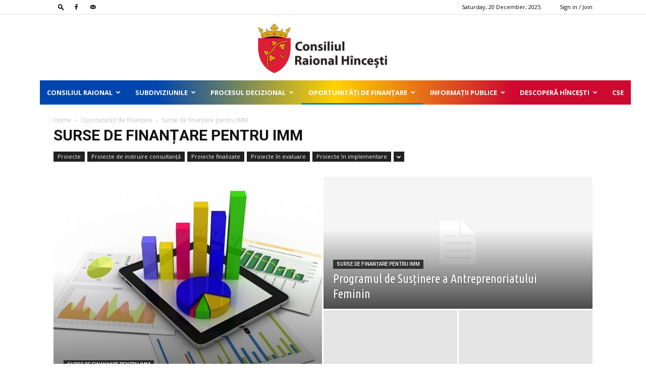

--- FILE ---
content_type: text/html; charset=UTF-8
request_url: https://hincesti.md/category/oportunitati-de-finantare/surse-de-finantare-pentru-imm/
body_size: 112219
content:
<!doctype html >
<!--[if IE 8]>    <html class="ie8" lang="en"> <![endif]-->
<!--[if IE 9]>    <html class="ie9" lang="en"> <![endif]-->
<!--[if gt IE 8]><!--> <html lang="en-US"> <!--<![endif]-->
<head>
    <title>Surse de finanțare pentru IMM | Raionul</title>
    <meta charset="UTF-8" />
    <meta name="viewport" content="width=device-width, initial-scale=1.0">
    <link rel="pingback" href="https://hincesti.md/xmlrpc.php" />
    <meta name='robots' content='max-image-preview:large' />
<link rel="icon" type="image/png" href="https://hincesti.md/wp-content/uploads/2020/11/favicon.png"><link rel='dns-prefetch' href='//fonts.googleapis.com' />
<link rel="alternate" type="application/rss+xml" title="Raionul &raquo; Feed" href="https://hincesti.md/feed/" />
<link rel="alternate" type="application/rss+xml" title="Raionul &raquo; Comments Feed" href="https://hincesti.md/comments/feed/" />
<link rel="alternate" type="application/rss+xml" title="Raionul &raquo; Surse de finanțare pentru IMM Category Feed" href="https://hincesti.md/category/oportunitati-de-finantare/surse-de-finantare-pentru-imm/feed/" />
<script type="text/javascript">
/* <![CDATA[ */
window._wpemojiSettings = {"baseUrl":"https:\/\/s.w.org\/images\/core\/emoji\/15.0.3\/72x72\/","ext":".png","svgUrl":"https:\/\/s.w.org\/images\/core\/emoji\/15.0.3\/svg\/","svgExt":".svg","source":{"concatemoji":"https:\/\/hincesti.md\/wp-includes\/js\/wp-emoji-release.min.js?ver=8630397e9fb56597d163497e33fff5c9"}};
/*! This file is auto-generated */
!function(i,n){var o,s,e;function c(e){try{var t={supportTests:e,timestamp:(new Date).valueOf()};sessionStorage.setItem(o,JSON.stringify(t))}catch(e){}}function p(e,t,n){e.clearRect(0,0,e.canvas.width,e.canvas.height),e.fillText(t,0,0);var t=new Uint32Array(e.getImageData(0,0,e.canvas.width,e.canvas.height).data),r=(e.clearRect(0,0,e.canvas.width,e.canvas.height),e.fillText(n,0,0),new Uint32Array(e.getImageData(0,0,e.canvas.width,e.canvas.height).data));return t.every(function(e,t){return e===r[t]})}function u(e,t,n){switch(t){case"flag":return n(e,"\ud83c\udff3\ufe0f\u200d\u26a7\ufe0f","\ud83c\udff3\ufe0f\u200b\u26a7\ufe0f")?!1:!n(e,"\ud83c\uddfa\ud83c\uddf3","\ud83c\uddfa\u200b\ud83c\uddf3")&&!n(e,"\ud83c\udff4\udb40\udc67\udb40\udc62\udb40\udc65\udb40\udc6e\udb40\udc67\udb40\udc7f","\ud83c\udff4\u200b\udb40\udc67\u200b\udb40\udc62\u200b\udb40\udc65\u200b\udb40\udc6e\u200b\udb40\udc67\u200b\udb40\udc7f");case"emoji":return!n(e,"\ud83d\udc26\u200d\u2b1b","\ud83d\udc26\u200b\u2b1b")}return!1}function f(e,t,n){var r="undefined"!=typeof WorkerGlobalScope&&self instanceof WorkerGlobalScope?new OffscreenCanvas(300,150):i.createElement("canvas"),a=r.getContext("2d",{willReadFrequently:!0}),o=(a.textBaseline="top",a.font="600 32px Arial",{});return e.forEach(function(e){o[e]=t(a,e,n)}),o}function t(e){var t=i.createElement("script");t.src=e,t.defer=!0,i.head.appendChild(t)}"undefined"!=typeof Promise&&(o="wpEmojiSettingsSupports",s=["flag","emoji"],n.supports={everything:!0,everythingExceptFlag:!0},e=new Promise(function(e){i.addEventListener("DOMContentLoaded",e,{once:!0})}),new Promise(function(t){var n=function(){try{var e=JSON.parse(sessionStorage.getItem(o));if("object"==typeof e&&"number"==typeof e.timestamp&&(new Date).valueOf()<e.timestamp+604800&&"object"==typeof e.supportTests)return e.supportTests}catch(e){}return null}();if(!n){if("undefined"!=typeof Worker&&"undefined"!=typeof OffscreenCanvas&&"undefined"!=typeof URL&&URL.createObjectURL&&"undefined"!=typeof Blob)try{var e="postMessage("+f.toString()+"("+[JSON.stringify(s),u.toString(),p.toString()].join(",")+"));",r=new Blob([e],{type:"text/javascript"}),a=new Worker(URL.createObjectURL(r),{name:"wpTestEmojiSupports"});return void(a.onmessage=function(e){c(n=e.data),a.terminate(),t(n)})}catch(e){}c(n=f(s,u,p))}t(n)}).then(function(e){for(var t in e)n.supports[t]=e[t],n.supports.everything=n.supports.everything&&n.supports[t],"flag"!==t&&(n.supports.everythingExceptFlag=n.supports.everythingExceptFlag&&n.supports[t]);n.supports.everythingExceptFlag=n.supports.everythingExceptFlag&&!n.supports.flag,n.DOMReady=!1,n.readyCallback=function(){n.DOMReady=!0}}).then(function(){return e}).then(function(){var e;n.supports.everything||(n.readyCallback(),(e=n.source||{}).concatemoji?t(e.concatemoji):e.wpemoji&&e.twemoji&&(t(e.twemoji),t(e.wpemoji)))}))}((window,document),window._wpemojiSettings);
/* ]]> */
</script>
<link rel='stylesheet' id='mec-select2-style-css' href='https://hincesti.md/wp-content/plugins/modern-events-calendar-lite/assets/packages/select2/select2.min.css?ver=7.20.0' type='text/css' media='all' />
<link rel='stylesheet' id='mec-font-icons-css' href='https://hincesti.md/wp-content/plugins/modern-events-calendar-lite/assets/css/iconfonts.css?ver=7.20.0' type='text/css' media='all' />
<link rel='stylesheet' id='mec-frontend-style-css' href='https://hincesti.md/wp-content/plugins/modern-events-calendar-lite/assets/css/frontend.min.css?ver=7.20.0' type='text/css' media='all' />
<link rel='stylesheet' id='mec-tooltip-style-css' href='https://hincesti.md/wp-content/plugins/modern-events-calendar-lite/assets/packages/tooltip/tooltip.css?ver=7.20.0' type='text/css' media='all' />
<link rel='stylesheet' id='mec-tooltip-shadow-style-css' href='https://hincesti.md/wp-content/plugins/modern-events-calendar-lite/assets/packages/tooltip/tooltipster-sideTip-shadow.min.css?ver=7.20.0' type='text/css' media='all' />
<link rel='stylesheet' id='featherlight-css' href='https://hincesti.md/wp-content/plugins/modern-events-calendar-lite/assets/packages/featherlight/featherlight.css?ver=7.20.0' type='text/css' media='all' />
<link rel='stylesheet' id='mec-lity-style-css' href='https://hincesti.md/wp-content/plugins/modern-events-calendar-lite/assets/packages/lity/lity.min.css?ver=7.20.0' type='text/css' media='all' />
<link rel='stylesheet' id='mec-general-calendar-style-css' href='https://hincesti.md/wp-content/plugins/modern-events-calendar-lite/assets/css/mec-general-calendar.css?ver=7.20.0' type='text/css' media='all' />
<style id='wp-emoji-styles-inline-css' type='text/css'>

	img.wp-smiley, img.emoji {
		display: inline !important;
		border: none !important;
		box-shadow: none !important;
		height: 1em !important;
		width: 1em !important;
		margin: 0 0.07em !important;
		vertical-align: -0.1em !important;
		background: none !important;
		padding: 0 !important;
	}
</style>
<style id='pdfemb-pdf-embedder-viewer-style-inline-css' type='text/css'>
.wp-block-pdfemb-pdf-embedder-viewer{max-width:none}

</style>
<style id='classic-theme-styles-inline-css' type='text/css'>
/*! This file is auto-generated */
.wp-block-button__link{color:#fff;background-color:#32373c;border-radius:9999px;box-shadow:none;text-decoration:none;padding:calc(.667em + 2px) calc(1.333em + 2px);font-size:1.125em}.wp-block-file__button{background:#32373c;color:#fff;text-decoration:none}
</style>
<style id='global-styles-inline-css' type='text/css'>
body{--wp--preset--color--black: #000000;--wp--preset--color--cyan-bluish-gray: #abb8c3;--wp--preset--color--white: #ffffff;--wp--preset--color--pale-pink: #f78da7;--wp--preset--color--vivid-red: #cf2e2e;--wp--preset--color--luminous-vivid-orange: #ff6900;--wp--preset--color--luminous-vivid-amber: #fcb900;--wp--preset--color--light-green-cyan: #7bdcb5;--wp--preset--color--vivid-green-cyan: #00d084;--wp--preset--color--pale-cyan-blue: #8ed1fc;--wp--preset--color--vivid-cyan-blue: #0693e3;--wp--preset--color--vivid-purple: #9b51e0;--wp--preset--gradient--vivid-cyan-blue-to-vivid-purple: linear-gradient(135deg,rgba(6,147,227,1) 0%,rgb(155,81,224) 100%);--wp--preset--gradient--light-green-cyan-to-vivid-green-cyan: linear-gradient(135deg,rgb(122,220,180) 0%,rgb(0,208,130) 100%);--wp--preset--gradient--luminous-vivid-amber-to-luminous-vivid-orange: linear-gradient(135deg,rgba(252,185,0,1) 0%,rgba(255,105,0,1) 100%);--wp--preset--gradient--luminous-vivid-orange-to-vivid-red: linear-gradient(135deg,rgba(255,105,0,1) 0%,rgb(207,46,46) 100%);--wp--preset--gradient--very-light-gray-to-cyan-bluish-gray: linear-gradient(135deg,rgb(238,238,238) 0%,rgb(169,184,195) 100%);--wp--preset--gradient--cool-to-warm-spectrum: linear-gradient(135deg,rgb(74,234,220) 0%,rgb(151,120,209) 20%,rgb(207,42,186) 40%,rgb(238,44,130) 60%,rgb(251,105,98) 80%,rgb(254,248,76) 100%);--wp--preset--gradient--blush-light-purple: linear-gradient(135deg,rgb(255,206,236) 0%,rgb(152,150,240) 100%);--wp--preset--gradient--blush-bordeaux: linear-gradient(135deg,rgb(254,205,165) 0%,rgb(254,45,45) 50%,rgb(107,0,62) 100%);--wp--preset--gradient--luminous-dusk: linear-gradient(135deg,rgb(255,203,112) 0%,rgb(199,81,192) 50%,rgb(65,88,208) 100%);--wp--preset--gradient--pale-ocean: linear-gradient(135deg,rgb(255,245,203) 0%,rgb(182,227,212) 50%,rgb(51,167,181) 100%);--wp--preset--gradient--electric-grass: linear-gradient(135deg,rgb(202,248,128) 0%,rgb(113,206,126) 100%);--wp--preset--gradient--midnight: linear-gradient(135deg,rgb(2,3,129) 0%,rgb(40,116,252) 100%);--wp--preset--font-size--small: 11px;--wp--preset--font-size--medium: 20px;--wp--preset--font-size--large: 32px;--wp--preset--font-size--x-large: 42px;--wp--preset--font-size--regular: 15px;--wp--preset--font-size--larger: 50px;--wp--preset--spacing--20: 0.44rem;--wp--preset--spacing--30: 0.67rem;--wp--preset--spacing--40: 1rem;--wp--preset--spacing--50: 1.5rem;--wp--preset--spacing--60: 2.25rem;--wp--preset--spacing--70: 3.38rem;--wp--preset--spacing--80: 5.06rem;--wp--preset--shadow--natural: 6px 6px 9px rgba(0, 0, 0, 0.2);--wp--preset--shadow--deep: 12px 12px 50px rgba(0, 0, 0, 0.4);--wp--preset--shadow--sharp: 6px 6px 0px rgba(0, 0, 0, 0.2);--wp--preset--shadow--outlined: 6px 6px 0px -3px rgba(255, 255, 255, 1), 6px 6px rgba(0, 0, 0, 1);--wp--preset--shadow--crisp: 6px 6px 0px rgba(0, 0, 0, 1);}:where(.is-layout-flex){gap: 0.5em;}:where(.is-layout-grid){gap: 0.5em;}body .is-layout-flex{display: flex;}body .is-layout-flex{flex-wrap: wrap;align-items: center;}body .is-layout-flex > *{margin: 0;}body .is-layout-grid{display: grid;}body .is-layout-grid > *{margin: 0;}:where(.wp-block-columns.is-layout-flex){gap: 2em;}:where(.wp-block-columns.is-layout-grid){gap: 2em;}:where(.wp-block-post-template.is-layout-flex){gap: 1.25em;}:where(.wp-block-post-template.is-layout-grid){gap: 1.25em;}.has-black-color{color: var(--wp--preset--color--black) !important;}.has-cyan-bluish-gray-color{color: var(--wp--preset--color--cyan-bluish-gray) !important;}.has-white-color{color: var(--wp--preset--color--white) !important;}.has-pale-pink-color{color: var(--wp--preset--color--pale-pink) !important;}.has-vivid-red-color{color: var(--wp--preset--color--vivid-red) !important;}.has-luminous-vivid-orange-color{color: var(--wp--preset--color--luminous-vivid-orange) !important;}.has-luminous-vivid-amber-color{color: var(--wp--preset--color--luminous-vivid-amber) !important;}.has-light-green-cyan-color{color: var(--wp--preset--color--light-green-cyan) !important;}.has-vivid-green-cyan-color{color: var(--wp--preset--color--vivid-green-cyan) !important;}.has-pale-cyan-blue-color{color: var(--wp--preset--color--pale-cyan-blue) !important;}.has-vivid-cyan-blue-color{color: var(--wp--preset--color--vivid-cyan-blue) !important;}.has-vivid-purple-color{color: var(--wp--preset--color--vivid-purple) !important;}.has-black-background-color{background-color: var(--wp--preset--color--black) !important;}.has-cyan-bluish-gray-background-color{background-color: var(--wp--preset--color--cyan-bluish-gray) !important;}.has-white-background-color{background-color: var(--wp--preset--color--white) !important;}.has-pale-pink-background-color{background-color: var(--wp--preset--color--pale-pink) !important;}.has-vivid-red-background-color{background-color: var(--wp--preset--color--vivid-red) !important;}.has-luminous-vivid-orange-background-color{background-color: var(--wp--preset--color--luminous-vivid-orange) !important;}.has-luminous-vivid-amber-background-color{background-color: var(--wp--preset--color--luminous-vivid-amber) !important;}.has-light-green-cyan-background-color{background-color: var(--wp--preset--color--light-green-cyan) !important;}.has-vivid-green-cyan-background-color{background-color: var(--wp--preset--color--vivid-green-cyan) !important;}.has-pale-cyan-blue-background-color{background-color: var(--wp--preset--color--pale-cyan-blue) !important;}.has-vivid-cyan-blue-background-color{background-color: var(--wp--preset--color--vivid-cyan-blue) !important;}.has-vivid-purple-background-color{background-color: var(--wp--preset--color--vivid-purple) !important;}.has-black-border-color{border-color: var(--wp--preset--color--black) !important;}.has-cyan-bluish-gray-border-color{border-color: var(--wp--preset--color--cyan-bluish-gray) !important;}.has-white-border-color{border-color: var(--wp--preset--color--white) !important;}.has-pale-pink-border-color{border-color: var(--wp--preset--color--pale-pink) !important;}.has-vivid-red-border-color{border-color: var(--wp--preset--color--vivid-red) !important;}.has-luminous-vivid-orange-border-color{border-color: var(--wp--preset--color--luminous-vivid-orange) !important;}.has-luminous-vivid-amber-border-color{border-color: var(--wp--preset--color--luminous-vivid-amber) !important;}.has-light-green-cyan-border-color{border-color: var(--wp--preset--color--light-green-cyan) !important;}.has-vivid-green-cyan-border-color{border-color: var(--wp--preset--color--vivid-green-cyan) !important;}.has-pale-cyan-blue-border-color{border-color: var(--wp--preset--color--pale-cyan-blue) !important;}.has-vivid-cyan-blue-border-color{border-color: var(--wp--preset--color--vivid-cyan-blue) !important;}.has-vivid-purple-border-color{border-color: var(--wp--preset--color--vivid-purple) !important;}.has-vivid-cyan-blue-to-vivid-purple-gradient-background{background: var(--wp--preset--gradient--vivid-cyan-blue-to-vivid-purple) !important;}.has-light-green-cyan-to-vivid-green-cyan-gradient-background{background: var(--wp--preset--gradient--light-green-cyan-to-vivid-green-cyan) !important;}.has-luminous-vivid-amber-to-luminous-vivid-orange-gradient-background{background: var(--wp--preset--gradient--luminous-vivid-amber-to-luminous-vivid-orange) !important;}.has-luminous-vivid-orange-to-vivid-red-gradient-background{background: var(--wp--preset--gradient--luminous-vivid-orange-to-vivid-red) !important;}.has-very-light-gray-to-cyan-bluish-gray-gradient-background{background: var(--wp--preset--gradient--very-light-gray-to-cyan-bluish-gray) !important;}.has-cool-to-warm-spectrum-gradient-background{background: var(--wp--preset--gradient--cool-to-warm-spectrum) !important;}.has-blush-light-purple-gradient-background{background: var(--wp--preset--gradient--blush-light-purple) !important;}.has-blush-bordeaux-gradient-background{background: var(--wp--preset--gradient--blush-bordeaux) !important;}.has-luminous-dusk-gradient-background{background: var(--wp--preset--gradient--luminous-dusk) !important;}.has-pale-ocean-gradient-background{background: var(--wp--preset--gradient--pale-ocean) !important;}.has-electric-grass-gradient-background{background: var(--wp--preset--gradient--electric-grass) !important;}.has-midnight-gradient-background{background: var(--wp--preset--gradient--midnight) !important;}.has-small-font-size{font-size: var(--wp--preset--font-size--small) !important;}.has-medium-font-size{font-size: var(--wp--preset--font-size--medium) !important;}.has-large-font-size{font-size: var(--wp--preset--font-size--large) !important;}.has-x-large-font-size{font-size: var(--wp--preset--font-size--x-large) !important;}
.wp-block-navigation a:where(:not(.wp-element-button)){color: inherit;}
:where(.wp-block-post-template.is-layout-flex){gap: 1.25em;}:where(.wp-block-post-template.is-layout-grid){gap: 1.25em;}
:where(.wp-block-columns.is-layout-flex){gap: 2em;}:where(.wp-block-columns.is-layout-grid){gap: 2em;}
.wp-block-pullquote{font-size: 1.5em;line-height: 1.6;}
</style>
<link rel='stylesheet' id='td-plugin-multi-purpose-css' href='https://hincesti.md/wp-content/plugins/td-composer/td-multi-purpose/style.css?ver=6e115e4f3fd55dfd38f44cc142869bd1' type='text/css' media='all' />
<link rel='stylesheet' id='google-fonts-style-css' href='https://fonts.googleapis.com/css?family=Ubuntu+Condensed%3A400%2C700%7COpen+Sans%3A400%2C600%2C700%7CRoboto%3A400%2C500%2C700&#038;display=swap&#038;ver=12.6.3' type='text/css' media='all' />
<link rel='stylesheet' id='td-theme-css' href='https://hincesti.md/wp-content/themes/Newspaper/style.css?ver=12.6.3' type='text/css' media='all' />
<style id='td-theme-inline-css' type='text/css'>@media (max-width:767px){.td-header-desktop-wrap{display:none}}@media (min-width:767px){.td-header-mobile-wrap{display:none}}</style>
<link rel='stylesheet' id='td-legacy-framework-front-style-css' href='https://hincesti.md/wp-content/plugins/td-composer/legacy/Newspaper/assets/css/td_legacy_main.css?ver=6e115e4f3fd55dfd38f44cc142869bd1' type='text/css' media='all' />
<link rel='stylesheet' id='td-standard-pack-framework-front-style-css' href='https://hincesti.md/wp-content/plugins/td-standard-pack/Newspaper/assets/css/td_standard_pack_main.css?ver=ced655a2648d3677707c9e7999346fb6' type='text/css' media='all' />
<link rel='stylesheet' id='td-theme-demo-style-css' href='https://hincesti.md/wp-content/plugins/td-composer/legacy/Newspaper/includes/demos/blog_travel/demo_style.css?ver=12.6.3' type='text/css' media='all' />
<script type="text/javascript" src="https://hincesti.md/wp-includes/js/jquery/jquery.min.js?ver=3.7.1" id="jquery-core-js"></script>
<script type="text/javascript" src="https://hincesti.md/wp-includes/js/jquery/jquery-migrate.min.js?ver=3.4.1" id="jquery-migrate-js"></script>
<link rel="https://api.w.org/" href="https://hincesti.md/wp-json/" /><link rel="alternate" type="application/json" href="https://hincesti.md/wp-json/wp/v2/categories/69" /><link rel="EditURI" type="application/rsd+xml" title="RSD" href="https://hincesti.md/xmlrpc.php?rsd" />


<!-- JS generated by theme -->

<script>
    
    

	    var tdBlocksArray = []; //here we store all the items for the current page

	    // td_block class - each ajax block uses a object of this class for requests
	    function tdBlock() {
		    this.id = '';
		    this.block_type = 1; //block type id (1-234 etc)
		    this.atts = '';
		    this.td_column_number = '';
		    this.td_current_page = 1; //
		    this.post_count = 0; //from wp
		    this.found_posts = 0; //from wp
		    this.max_num_pages = 0; //from wp
		    this.td_filter_value = ''; //current live filter value
		    this.is_ajax_running = false;
		    this.td_user_action = ''; // load more or infinite loader (used by the animation)
		    this.header_color = '';
		    this.ajax_pagination_infinite_stop = ''; //show load more at page x
	    }

        // td_js_generator - mini detector
        ( function () {
            var htmlTag = document.getElementsByTagName("html")[0];

	        if ( navigator.userAgent.indexOf("MSIE 10.0") > -1 ) {
                htmlTag.className += ' ie10';
            }

            if ( !!navigator.userAgent.match(/Trident.*rv\:11\./) ) {
                htmlTag.className += ' ie11';
            }

	        if ( navigator.userAgent.indexOf("Edge") > -1 ) {
                htmlTag.className += ' ieEdge';
            }

            if ( /(iPad|iPhone|iPod)/g.test(navigator.userAgent) ) {
                htmlTag.className += ' td-md-is-ios';
            }

            var user_agent = navigator.userAgent.toLowerCase();
            if ( user_agent.indexOf("android") > -1 ) {
                htmlTag.className += ' td-md-is-android';
            }

            if ( -1 !== navigator.userAgent.indexOf('Mac OS X')  ) {
                htmlTag.className += ' td-md-is-os-x';
            }

            if ( /chrom(e|ium)/.test(navigator.userAgent.toLowerCase()) ) {
               htmlTag.className += ' td-md-is-chrome';
            }

            if ( -1 !== navigator.userAgent.indexOf('Firefox') ) {
                htmlTag.className += ' td-md-is-firefox';
            }

            if ( -1 !== navigator.userAgent.indexOf('Safari') && -1 === navigator.userAgent.indexOf('Chrome') ) {
                htmlTag.className += ' td-md-is-safari';
            }

            if( -1 !== navigator.userAgent.indexOf('IEMobile') ){
                htmlTag.className += ' td-md-is-iemobile';
            }

        })();

        var tdLocalCache = {};

        ( function () {
            "use strict";

            tdLocalCache = {
                data: {},
                remove: function (resource_id) {
                    delete tdLocalCache.data[resource_id];
                },
                exist: function (resource_id) {
                    return tdLocalCache.data.hasOwnProperty(resource_id) && tdLocalCache.data[resource_id] !== null;
                },
                get: function (resource_id) {
                    return tdLocalCache.data[resource_id];
                },
                set: function (resource_id, cachedData) {
                    tdLocalCache.remove(resource_id);
                    tdLocalCache.data[resource_id] = cachedData;
                }
            };
        })();

    
    
var td_viewport_interval_list=[{"limitBottom":767,"sidebarWidth":228},{"limitBottom":1018,"sidebarWidth":300},{"limitBottom":1140,"sidebarWidth":324}];
var td_animation_stack_effect="type0";
var tds_animation_stack=true;
var td_animation_stack_specific_selectors=".entry-thumb, img, .td-lazy-img";
var td_animation_stack_general_selectors=".td-animation-stack img, .td-animation-stack .entry-thumb, .post img, .td-animation-stack .td-lazy-img";
var tds_general_modal_image="yes";
var tdc_is_installed="yes";
var td_ajax_url="https:\/\/hincesti.md\/wp-admin\/admin-ajax.php?td_theme_name=Newspaper&v=12.6.3";
var td_get_template_directory_uri="https:\/\/hincesti.md\/wp-content\/plugins\/td-composer\/legacy\/common";
var tds_snap_menu="";
var tds_logo_on_sticky="";
var tds_header_style="10";
var td_please_wait="Please wait...";
var td_email_user_pass_incorrect="User or password incorrect!";
var td_email_user_incorrect="Email or username incorrect!";
var td_email_incorrect="Email incorrect!";
var td_user_incorrect="Username incorrect!";
var td_email_user_empty="Email or username empty!";
var td_pass_empty="Pass empty!";
var td_pass_pattern_incorrect="Invalid Pass Pattern!";
var td_retype_pass_incorrect="Retyped Pass incorrect!";
var tds_more_articles_on_post_enable="";
var tds_more_articles_on_post_time_to_wait="";
var tds_more_articles_on_post_pages_distance_from_top=0;
var tds_captcha="";
var tds_theme_color_site_wide="#008ca8";
var tds_smart_sidebar="enabled";
var tdThemeName="Newspaper";
var tdThemeNameWl="Newspaper";
var td_magnific_popup_translation_tPrev="Previous (Left arrow key)";
var td_magnific_popup_translation_tNext="Next (Right arrow key)";
var td_magnific_popup_translation_tCounter="%curr% of %total%";
var td_magnific_popup_translation_ajax_tError="The content from %url% could not be loaded.";
var td_magnific_popup_translation_image_tError="The image #%curr% could not be loaded.";
var tdBlockNonce="edb795de5f";
var tdMobileMenu="enabled";
var tdMobileSearch="enabled";
var tdDateNamesI18n={"month_names":["January","February","March","April","May","June","July","August","September","October","November","December"],"month_names_short":["Jan","Feb","Mar","Apr","May","Jun","Jul","Aug","Sep","Oct","Nov","Dec"],"day_names":["Sunday","Monday","Tuesday","Wednesday","Thursday","Friday","Saturday"],"day_names_short":["Sun","Mon","Tue","Wed","Thu","Fri","Sat"]};
var tdb_modal_confirm="Save";
var tdb_modal_cancel="Cancel";
var tdb_modal_confirm_alt="Yes";
var tdb_modal_cancel_alt="No";
var td_ad_background_click_link="";
var td_ad_background_click_target="";
</script>




<script type="application/ld+json">
    {
        "@context": "https://schema.org",
        "@type": "BreadcrumbList",
        "itemListElement": [
            {
                "@type": "ListItem",
                "position": 1,
                "item": {
                    "@type": "WebSite",
                    "@id": "https://hincesti.md/",
                    "name": "Home"
                }
            },
            {
                "@type": "ListItem",
                "position": 2,
                    "item": {
                    "@type": "WebPage",
                    "@id": "https://hincesti.md/category/oportunitati-de-finantare/",
                    "name": "Oportunități de finanțare"
                }
            }
            ,{
                "@type": "ListItem",
                "position": 3,
                    "item": {
                    "@type": "WebPage",
                    "@id": "https://hincesti.md/category/oportunitati-de-finantare/surse-de-finantare-pentru-imm/",
                    "name": "Surse de finanțare pentru IMM"                                
                }
            }    
        ]
    }
</script>
		<style type="text/css" id="wp-custom-css">
			.td-blog-travel .block-title span {padding: 7px 12px 4px;}		</style>
			<style id="tdw-css-placeholder"></style><style>:root,::before,::after{--mec-color-skin: #40d9f1;--mec-color-skin-rgba-1: rgba(64, 217, 241, .25);--mec-color-skin-rgba-2: rgba(64, 217, 241, .5);--mec-color-skin-rgba-3: rgba(64, 217, 241, .75);--mec-color-skin-rgba-4: rgba(64, 217, 241, .11);--mec-primary-border-radius: 3px;--mec-secondary-border-radius: 3px;--mec-container-normal-width: 1196px;--mec-container-large-width: 1690px;--mec-fes-main-color: #40d9f1;--mec-fes-main-color-rgba-1: rgba(64, 217, 241, 0.12);--mec-fes-main-color-rgba-2: rgba(64, 217, 241, 0.23);--mec-fes-main-color-rgba-3: rgba(64, 217, 241, 0.03);--mec-fes-main-color-rgba-4: rgba(64, 217, 241, 0.3);--mec-fes-main-color-rgba-5: rgb(64 217 241 / 7%);--mec-fes-main-color-rgba-6: rgba(64, 217, 241, 0.2);--mec-fluent-main-color: #ade7ff;--mec-fluent-main-color-rgba-1: rgba(173, 231, 255, 0.3);--mec-fluent-main-color-rgba-2: rgba(173, 231, 255, 0.8);--mec-fluent-main-color-rgba-3: rgba(173, 231, 255, 0.1);--mec-fluent-main-color-rgba-4: rgba(173, 231, 255, 0.2);--mec-fluent-main-color-rgba-5: rgba(173, 231, 255, 0.7);--mec-fluent-main-color-rgba-6: rgba(173, 231, 255, 0.7);--mec-fluent-bold-color: #00acf8;--mec-fluent-bg-hover-color: #ebf9ff;--mec-fluent-bg-color: #f5f7f8;--mec-fluent-second-bg-color: #d6eef9;}</style></head>

<body class="archive category category-surse-de-finantare-pentru-imm category-69 mec-theme-Newspaper td-standard-pack global-block-template-1 td-blog-travel td_category_template_3 td_category_top_posts_style_3 td-animation-stack-type0 td-full-layout" itemscope="itemscope" itemtype="https://schema.org/WebPage">

            <div class="td-scroll-up  td-hide-scroll-up-on-mob" style="display:none;"><i class="td-icon-menu-up"></i></div>
    
    <div class="td-menu-background" style="visibility:hidden"></div>
<div id="td-mobile-nav" style="visibility:hidden">
    <div class="td-mobile-container">
        <!-- mobile menu top section -->
        <div class="td-menu-socials-wrap">
            <!-- socials -->
            <div class="td-menu-socials">
                
        <span class="td-social-icon-wrap">
            <a target="_blank" href="https://ro-ro.facebook.com/Consiliul-Raional-Hincesti-542153075827385/" title="Facebook">
                <i class="td-icon-font td-icon-facebook"></i>
                <span style="display: none">Facebook</span>
            </a>
        </span>
        <span class="td-social-icon-wrap">
            <a target="_blank" href="mailto:cosiliul@hincesti.md" title="Mail">
                <i class="td-icon-font td-icon-mail-1"></i>
                <span style="display: none">Mail</span>
            </a>
        </span>            </div>
            <!-- close button -->
            <div class="td-mobile-close">
                <span><i class="td-icon-close-mobile"></i></span>
            </div>
        </div>

        <!-- login section -->
                    <div class="td-menu-login-section">
                
    <div class="td-guest-wrap">
        <div class="td-menu-login"><a id="login-link-mob">Sign in</a></div>
    </div>
            </div>
        
        <!-- menu section -->
        <div class="td-mobile-content">
            <div class="menu-menu-principal-container"><ul id="menu-menu-principal" class="td-mobile-main-menu"><li id="menu-item-8450" class="menu-item menu-item-type-custom menu-item-object-custom menu-item-has-children menu-item-first menu-item-8450"><a href="#">Consiliul Raional<i class="td-icon-menu-right td-element-after"></i></a>
<ul class="sub-menu">
	<li id="menu-item-8455" class="menu-item menu-item-type-taxonomy menu-item-object-category menu-item-8455"><a href="https://hincesti.md/category/aparatul/structura/presedinte/">Președinte</a></li>
	<li id="menu-item-8456" class="menu-item menu-item-type-taxonomy menu-item-object-category menu-item-8456"><a href="https://hincesti.md/category/aparatul/structura/vicepresedinti/">Vicepreședinți</a></li>
	<li id="menu-item-8457" class="menu-item menu-item-type-taxonomy menu-item-object-category menu-item-8457"><a href="https://hincesti.md/category/aparatul/structura/secretar/">Secretar</a></li>
	<li id="menu-item-8523" class="menu-item menu-item-type-custom menu-item-object-custom menu-item-8523"><a href="https://hincesti.md/category/organigrama/">Organigramă</a></li>
	<li id="menu-item-8519" class="menu-item menu-item-type-taxonomy menu-item-object-category menu-item-8519"><a href="https://hincesti.md/category/procesul-decizional/regulamentul-de-organizare-si-functionare/">Regulamentul de organizare și funcționare</a></li>
	<li id="menu-item-8493" class="menu-item menu-item-type-taxonomy menu-item-object-category menu-item-8493"><a href="https://hincesti.md/category/procesul-decizional/planul-de-activitate/">Planul de activitate</a></li>
	<li id="menu-item-8512" class="menu-item menu-item-type-taxonomy menu-item-object-category menu-item-8512"><a href="https://hincesti.md/category/informatii-publice/acorduri-de-colaborare/">Acorduri de colaborare</a></li>
	<li id="menu-item-8494" class="menu-item menu-item-type-taxonomy menu-item-object-category menu-item-8494"><a href="https://hincesti.md/category/procesul-decizional/consilierii-raionali/">Consilierii raionali</a></li>
	<li id="menu-item-8495" class="menu-item menu-item-type-taxonomy menu-item-object-category menu-item-8495"><a href="https://hincesti.md/category/procesul-decizional/comisiile-consultative-de-specialitate/">Comisiile consultative de specialitate</a></li>
</ul>
</li>
<li id="menu-item-8464" class="menu-item menu-item-type-taxonomy menu-item-object-category menu-item-has-children menu-item-8464"><a href="https://hincesti.md/category/subdiviziunile/">Subdiviziunile<i class="td-icon-menu-right td-element-after"></i></a>
<ul class="sub-menu">
	<li id="menu-item-8452" class="menu-item menu-item-type-taxonomy menu-item-object-category menu-item-8452"><a href="https://hincesti.md/category/aparatul/">Aparatul Președintelui</a></li>
	<li id="menu-item-8465" class="menu-item menu-item-type-taxonomy menu-item-object-category menu-item-8465"><a href="https://hincesti.md/category/subdiviziunile/directia-finante/">Direcția Finanțe</a></li>
	<li id="menu-item-8466" class="menu-item menu-item-type-custom menu-item-object-custom menu-item-8466"><a target="_blank" href="http://educ-hincesti.starnet.md/">Direcția Învățământ</a></li>
	<li id="menu-item-8467" class="menu-item menu-item-type-taxonomy menu-item-object-category menu-item-8467"><a href="https://hincesti.md/category/subdiviziunile/directia-economie-si-cooperare-transfrontaliera/">Direcţia Economie și Cooperare Transfrontalieră</a></li>
	<li id="menu-item-8468" class="menu-item menu-item-type-taxonomy menu-item-object-category menu-item-8468"><a href="https://hincesti.md/category/subdiviziunile/directia-agricultura-si-alimentatie/">Direcția Agricultură și Alimentație</a></li>
	<li id="menu-item-8469" class="menu-item menu-item-type-taxonomy menu-item-object-category menu-item-8469"><a href="https://hincesti.md/category/subdiviziunile/directia-cultura-si-turism/">Direcția Cultură și Turism</a></li>
	<li id="menu-item-8471" class="menu-item menu-item-type-taxonomy menu-item-object-category menu-item-8471"><a href="https://hincesti.md/category/subdiviziunile/sectia-constructii-gospodarie-comunala-si-drumuri/">Secţia Construcţii,Gospodărie Comunală şi Drumuri</a></li>
	<li id="menu-item-8520" class="menu-item menu-item-type-taxonomy menu-item-object-category menu-item-8520"><a href="https://hincesti.md/category/aparatul/structura/serviciul-relatii-funciare-si-cadastru/">Serviciul Relații Funciare și Cadastru</a></li>
</ul>
</li>
<li id="menu-item-8473" class="menu-item menu-item-type-taxonomy menu-item-object-category menu-item-has-children menu-item-8473"><a href="https://hincesti.md/category/procesul-decizional/">Procesul decizional<i class="td-icon-menu-right td-element-after"></i></a>
<ul class="sub-menu">
	<li id="menu-item-8474" class="menu-item menu-item-type-taxonomy menu-item-object-category menu-item-8474"><a href="https://hincesti.md/category/procesul-decizional/proiectele-de-decizii/">Proiectele de decizii</a></li>
	<li id="menu-item-8475" class="menu-item menu-item-type-taxonomy menu-item-object-category menu-item-8475"><a href="https://hincesti.md/category/procesul-decizional/deciziile-consiliului-raional/">Deciziile CR</a></li>
	<li id="menu-item-8491" class="menu-item menu-item-type-taxonomy menu-item-object-category menu-item-8491"><a href="https://hincesti.md/category/procesul-decizional/dispozitiile-presedintelui/">Dispozițiile președintelui</a></li>
	<li id="menu-item-8496" class="menu-item menu-item-type-taxonomy menu-item-object-category menu-item-8496"><a href="https://hincesti.md/category/procesul-decizional/comisii-specializate/">Comisii specializate</a></li>
	<li id="menu-item-8488" class="menu-item menu-item-type-taxonomy menu-item-object-category menu-item-8488"><a href="https://hincesti.md/category/procesul-decizional/consultari-publice/">Consultări publice</a></li>
	<li id="menu-item-8489" class="menu-item menu-item-type-taxonomy menu-item-object-category menu-item-8489"><a href="https://hincesti.md/category/procesul-decizional/strategii-si-programe/">Strategii și programe</a></li>
	<li id="menu-item-8508" class="menu-item menu-item-type-taxonomy menu-item-object-category menu-item-8508"><a href="https://hincesti.md/category/informatii-publice/rapoarte-de-activitate/">Rapoarte de activitate</a></li>
</ul>
</li>
<li id="menu-item-8497" class="menu-item menu-item-type-taxonomy menu-item-object-category current-category-ancestor current-menu-ancestor current-menu-parent current-category-parent menu-item-has-children menu-item-8497"><a href="https://hincesti.md/category/oportunitati-de-finantare/">Oportunități de finanțare<i class="td-icon-menu-right td-element-after"></i></a>
<ul class="sub-menu">
	<li id="menu-item-8501" class="menu-item menu-item-type-taxonomy menu-item-object-category menu-item-8501"><a href="https://hincesti.md/category/oportunitati-de-finantare/proiecte/anunturi-de-proiecte/">Anunțuri de proiecte</a></li>
	<li id="menu-item-8502" class="menu-item menu-item-type-taxonomy menu-item-object-category menu-item-8502"><a href="https://hincesti.md/category/oportunitati-de-finantare/proiecte-in-derulare/">Proiecte în implementare</a></li>
	<li id="menu-item-8504" class="menu-item menu-item-type-taxonomy menu-item-object-category menu-item-8504"><a href="https://hincesti.md/category/oportunitati-de-finantare/proiecte-de-intruire/">Proiecte în evaluare</a></li>
	<li id="menu-item-8503" class="menu-item menu-item-type-taxonomy menu-item-object-category menu-item-8503"><a href="https://hincesti.md/category/oportunitati-de-finantare/proiecte-finalizate/">Proiecte finalizate</a></li>
	<li id="menu-item-8505" class="menu-item menu-item-type-taxonomy menu-item-object-category menu-item-8505"><a href="https://hincesti.md/category/oportunitati-de-finantare/proiecte-de-consultanta/">Proiecte de instruire, consultanță</a></li>
	<li id="menu-item-8498" class="menu-item menu-item-type-taxonomy menu-item-object-category current-menu-item menu-item-8498"><a href="https://hincesti.md/category/oportunitati-de-finantare/surse-de-finantare-pentru-imm/">Surse de finanțare pentru IMM</a></li>
</ul>
</li>
<li id="menu-item-8507" class="menu-item menu-item-type-taxonomy menu-item-object-category menu-item-has-children menu-item-8507"><a href="https://hincesti.md/category/informatii-publice/">Informații publice<i class="td-icon-menu-right td-element-after"></i></a>
<ul class="sub-menu">
	<li id="menu-item-8509" class="menu-item menu-item-type-taxonomy menu-item-object-category menu-item-8509"><a href="https://hincesti.md/category/informatii-publice/anunturi/">Anunțuri</a></li>
	<li id="menu-item-8510" class="menu-item menu-item-type-taxonomy menu-item-object-category menu-item-8510"><a href="https://hincesti.md/category/subdiviziunile/directia-asistenta-sociala-si-protectie-a-familiei/functii-vacante/">Funcții vacante</a></li>
	<li id="menu-item-8511" class="menu-item menu-item-type-taxonomy menu-item-object-category menu-item-8511"><a href="https://hincesti.md/category/subdiviziunile/sectia-constructii-gospodarie-comunala-si-drumuri/achizitii-publice/">Achiziții publice</a></li>
	<li id="menu-item-8506" class="menu-item menu-item-type-post_type menu-item-object-post menu-item-8506"><a href="https://hincesti.md/2016/07/25/servicii-desconcentrate/">Servicii desconcentrate</a></li>
	<li id="menu-item-8513" class="menu-item menu-item-type-taxonomy menu-item-object-category menu-item-8513"><a href="https://hincesti.md/category/informatii-publice/felicitari/">Felicitări</a></li>
</ul>
</li>
<li id="menu-item-8515" class="menu-item menu-item-type-taxonomy menu-item-object-category menu-item-has-children menu-item-8515"><a href="https://hincesti.md/category/descopera-tinutul-hincesti/">Descoperă Hîncești<i class="td-icon-menu-right td-element-after"></i></a>
<ul class="sub-menu">
	<li id="menu-item-8516" class="menu-item menu-item-type-taxonomy menu-item-object-category menu-item-8516"><a href="https://hincesti.md/category/descopera-tinutul-hincesti/descopera-tinutul-hincesti-descopera-tinutul-hincesti/">Descoperă Ținutul Hîncești</a></li>
	<li id="menu-item-8517" class="menu-item menu-item-type-taxonomy menu-item-object-category menu-item-8517"><a href="https://hincesti.md/category/descopera-tinutul-hincesti/descopera-tinutul-hincesti-video/">Descoperă ținutul Hîncești &#8211; video</a></li>
	<li id="menu-item-8451" class="menu-item menu-item-type-post_type menu-item-object-post menu-item-8451"><a href="https://hincesti.md/2016/07/21/lista-prim-riilor-din-raionul-h-nce-ti/">Primăriile Raionului</a></li>
	<li id="menu-item-8518" class="menu-item menu-item-type-taxonomy menu-item-object-category menu-item-8518"><a href="https://hincesti.md/category/descopera-tinutul-hincesti/produs-de-hincesti/">Produs de Hîncești</a></li>
	<li id="menu-item-8521" class="menu-item menu-item-type-taxonomy menu-item-object-category menu-item-8521"><a href="https://hincesti.md/category/descopera/cetatenii-de-onoare/">Cetățenii de onoare</a></li>
</ul>
</li>
<li id="menu-item-8522" class="menu-item menu-item-type-taxonomy menu-item-object-category menu-item-8522"><a href="https://hincesti.md/category/informatii-publice/covid-19/">CSE</a></li>
</ul></div>        </div>
    </div>

    <!-- register/login section -->
            <div id="login-form-mobile" class="td-register-section">
            
            <div id="td-login-mob" class="td-login-animation td-login-hide-mob">
            	<!-- close button -->
	            <div class="td-login-close">
	                <span class="td-back-button"><i class="td-icon-read-down"></i></span>
	                <div class="td-login-title">Sign in</div>
	                <!-- close button -->
		            <div class="td-mobile-close">
		                <span><i class="td-icon-close-mobile"></i></span>
		            </div>
	            </div>
	            <form class="td-login-form-wrap" action="#" method="post">
	                <div class="td-login-panel-title"><span>Welcome!</span>Log into your account</div>
	                <div class="td_display_err"></div>
	                <div class="td-login-inputs"><input class="td-login-input" autocomplete="username" type="text" name="login_email" id="login_email-mob" value="" required><label for="login_email-mob">your username</label></div>
	                <div class="td-login-inputs"><input class="td-login-input" autocomplete="current-password" type="password" name="login_pass" id="login_pass-mob" value="" required><label for="login_pass-mob">your password</label></div>
	                <input type="button" name="login_button" id="login_button-mob" class="td-login-button" value="LOG IN">
	                
					
	                <div class="td-login-info-text">
	                <a href="#" id="forgot-pass-link-mob">Forgot your password?</a>
	                </div>
	                <div class="td-login-register-link">
	                
	                </div>
	                
	                

                </form>
            </div>

            
            
            
            
            <div id="td-forgot-pass-mob" class="td-login-animation td-login-hide-mob">
                <!-- close button -->
	            <div class="td-forgot-pass-close">
	                <a href="#" aria-label="Back" class="td-back-button"><i class="td-icon-read-down"></i></a>
	                <div class="td-login-title">Password recovery</div>
	            </div>
	            <div class="td-login-form-wrap">
	                <div class="td-login-panel-title">Recover your password</div>
	                <div class="td_display_err"></div>
	                <div class="td-login-inputs"><input class="td-login-input" type="text" name="forgot_email" id="forgot_email-mob" value="" required><label for="forgot_email-mob">your email</label></div>
	                <input type="button" name="forgot_button" id="forgot_button-mob" class="td-login-button" value="Send My Pass">
                </div>
            </div>
        </div>
    </div><div class="td-search-background" style="visibility:hidden"></div>
<div class="td-search-wrap-mob" style="visibility:hidden">
	<div class="td-drop-down-search">
		<form method="get" class="td-search-form" action="https://hincesti.md/">
			<!-- close button -->
			<div class="td-search-close">
				<span><i class="td-icon-close-mobile"></i></span>
			</div>
			<div role="search" class="td-search-input">
				<span>Search</span>
				<input id="td-header-search-mob" type="text" value="" name="s" autocomplete="off" />
			</div>
		</form>
		<div id="td-aj-search-mob" class="td-ajax-search-flex"></div>
	</div>
</div>

    <div id="td-outer-wrap" class="td-theme-wrap">
    
        
            <div class="tdc-header-wrap ">

            <!--
Header style 10
-->

<div class="td-header-wrap td-header-style-10 ">
    
            <div class="td-header-top-menu-full td-container-wrap ">
            <div class="td-container td-header-row td-header-top-menu">
                
    <div class="top-bar-style-2">
        <div class="td-header-sp-top-widget">
            <div class="td-search-btns-wrap">
            <a id="td-header-search-button" href="#" aria-label="Search" role="button" class="dropdown-toggle " data-toggle="dropdown"><i class="td-icon-search"></i></a>
        </div>


        <div class="td-drop-down-search" aria-labelledby="td-header-search-button">
            <form method="get" class="td-search-form" action="https://hincesti.md/">
                <div role="search" class="td-head-form-search-wrap">
                    <input id="td-header-search" type="text" value="" name="s" autocomplete="off" /><input class="wpb_button wpb_btn-inverse btn" type="submit" id="td-header-search-top" value="Search" />
                </div>
            </form>
            <div id="td-aj-search"></div>
        </div>
    
    
        
        <span class="td-social-icon-wrap">
            <a target="_blank" href="https://ro-ro.facebook.com/Consiliul-Raional-Hincesti-542153075827385/" title="Facebook">
                <i class="td-icon-font td-icon-facebook"></i>
                <span style="display: none">Facebook</span>
            </a>
        </span>
        <span class="td-social-icon-wrap">
            <a target="_blank" href="mailto:cosiliul@hincesti.md" title="Mail">
                <i class="td-icon-font td-icon-mail-1"></i>
                <span style="display: none">Mail</span>
            </a>
        </span>    </div>

        
<div class="td-header-sp-top-menu">


	        <div class="td_data_time">
            <div >

                 Saturday,  20 December, 2025.
            </div>
        </div>
    <ul class="top-header-menu td_ul_login"><li class="menu-item"><a class="td-login-modal-js menu-item" href="#login-form" data-effect="mpf-td-login-effect">Sign in / Join</a><span class="td-sp-ico-login td_sp_login_ico_style"></span></li></ul></div>
    </div>

<!-- LOGIN MODAL -->

                <div id="login-form" class="white-popup-block mfp-hide mfp-with-anim td-login-modal-wrap">
                    <div class="td-login-wrap">
                        <a href="#" aria-label="Back" class="td-back-button"><i class="td-icon-modal-back"></i></a>
                        <div id="td-login-div" class="td-login-form-div td-display-block">
                            <div class="td-login-panel-title">Sign in</div>
                            <div class="td-login-panel-descr">Welcome! Log into your account</div>
                            <div class="td_display_err"></div>
                            <form id="loginForm" action="#" method="post">
                                <div class="td-login-inputs"><input class="td-login-input" autocomplete="username" type="text" name="login_email" id="login_email" value="" required><label for="login_email">your username</label></div>
                                <div class="td-login-inputs"><input class="td-login-input" autocomplete="current-password" type="password" name="login_pass" id="login_pass" value="" required><label for="login_pass">your password</label></div>
                                <input type="button"  name="login_button" id="login_button" class="wpb_button btn td-login-button" value="Login">
                                
                            </form>

                            

                            <div class="td-login-info-text"><a href="#" id="forgot-pass-link">Forgot your password? Get help</a></div>
                            
                            
                            
                            
                        </div>

                        

                         <div id="td-forgot-pass-div" class="td-login-form-div td-display-none">
                            <div class="td-login-panel-title">Password recovery</div>
                            <div class="td-login-panel-descr">Recover your password</div>
                            <div class="td_display_err"></div>
                            <form id="forgotpassForm" action="#" method="post">
                                <div class="td-login-inputs"><input class="td-login-input" type="text" name="forgot_email" id="forgot_email" value="" required><label for="forgot_email">your email</label></div>
                                <input type="button" name="forgot_button" id="forgot_button" class="wpb_button btn td-login-button" value="Send My Password">
                            </form>
                            <div class="td-login-info-text">A password will be e-mailed to you.</div>
                        </div>
                        
                        
                    </div>
                </div>
                            </div>
        </div>
    
    <div class="td-banner-wrap-full td-logo-wrap-full td-logo-mobile-loaded td-container-wrap ">
        <div class="td-header-sp-logo">
            		<a class="td-main-logo" href="https://hincesti.md/">
			<img class="td-retina-data"  data-retina="https://hincesti.md/wp-content/uploads/2020/11/web-logo.png" src="https://hincesti.md/wp-content/uploads/2020/11/web-logo.png" alt=""  width="280" height="120"/>
			<span class="td-visual-hidden">Raionul</span>
		</a>
	        </div>
    </div>

	<div class="td-header-menu-wrap-full td-container-wrap td_stretch_container td_stretch_content_1400">
        
        <div class="td-header-menu-wrap td-header-gradient td-header-menu-no-search">
			<div class="td-container td-header-row td-header-main-menu">
				<div id="td-header-menu" role="navigation">
        <div id="td-top-mobile-toggle"><a href="#" role="button" aria-label="Menu"><i class="td-icon-font td-icon-mobile"></i></a></div>
        <div class="td-main-menu-logo td-logo-in-header">
        		<a class="td-mobile-logo td-sticky-disable" aria-label="Logo" href="https://hincesti.md/">
			<img src="https://hincesti.md/wp-content/uploads/2020/11/logo-hincesti-web.png" alt=""  width="300" height="120"/>
		</a>
			<a class="td-header-logo td-sticky-disable" aria-label="Logo" href="https://hincesti.md/">
			<img class="td-retina-data" data-retina="https://hincesti.md/wp-content/uploads/2020/11/web-logo.png" src="https://hincesti.md/wp-content/uploads/2020/11/web-logo.png" alt=""  width="280" height="120"/>
		</a>
	    </div>
    <div class="menu-menu-principal-container"><ul id="menu-menu-principal-1" class="sf-menu"><li class="menu-item menu-item-type-custom menu-item-object-custom menu-item-has-children menu-item-first td-menu-item td-normal-menu menu-item-8450"><a href="#">Consiliul Raional</a>
<ul class="sub-menu">
	<li class="menu-item menu-item-type-taxonomy menu-item-object-category td-menu-item td-normal-menu menu-item-8455"><a href="https://hincesti.md/category/aparatul/structura/presedinte/">Președinte</a></li>
	<li class="menu-item menu-item-type-taxonomy menu-item-object-category td-menu-item td-normal-menu menu-item-8456"><a href="https://hincesti.md/category/aparatul/structura/vicepresedinti/">Vicepreședinți</a></li>
	<li class="menu-item menu-item-type-taxonomy menu-item-object-category td-menu-item td-normal-menu menu-item-8457"><a href="https://hincesti.md/category/aparatul/structura/secretar/">Secretar</a></li>
	<li class="menu-item menu-item-type-custom menu-item-object-custom td-menu-item td-normal-menu menu-item-8523"><a href="https://hincesti.md/category/organigrama/">Organigramă</a></li>
	<li class="menu-item menu-item-type-taxonomy menu-item-object-category td-menu-item td-normal-menu menu-item-8519"><a href="https://hincesti.md/category/procesul-decizional/regulamentul-de-organizare-si-functionare/">Regulamentul de organizare și funcționare</a></li>
	<li class="menu-item menu-item-type-taxonomy menu-item-object-category td-menu-item td-normal-menu menu-item-8493"><a href="https://hincesti.md/category/procesul-decizional/planul-de-activitate/">Planul de activitate</a></li>
	<li class="menu-item menu-item-type-taxonomy menu-item-object-category td-menu-item td-normal-menu menu-item-8512"><a href="https://hincesti.md/category/informatii-publice/acorduri-de-colaborare/">Acorduri de colaborare</a></li>
	<li class="menu-item menu-item-type-taxonomy menu-item-object-category td-menu-item td-normal-menu menu-item-8494"><a href="https://hincesti.md/category/procesul-decizional/consilierii-raionali/">Consilierii raionali</a></li>
	<li class="menu-item menu-item-type-taxonomy menu-item-object-category td-menu-item td-normal-menu menu-item-8495"><a href="https://hincesti.md/category/procesul-decizional/comisiile-consultative-de-specialitate/">Comisiile consultative de specialitate</a></li>
</ul>
</li>
<li class="menu-item menu-item-type-taxonomy menu-item-object-category menu-item-has-children td-menu-item td-normal-menu menu-item-8464"><a href="https://hincesti.md/category/subdiviziunile/">Subdiviziunile</a>
<ul class="sub-menu">
	<li class="menu-item menu-item-type-taxonomy menu-item-object-category td-menu-item td-normal-menu menu-item-8452"><a href="https://hincesti.md/category/aparatul/">Aparatul Președintelui</a></li>
	<li class="menu-item menu-item-type-taxonomy menu-item-object-category td-menu-item td-normal-menu menu-item-8465"><a href="https://hincesti.md/category/subdiviziunile/directia-finante/">Direcția Finanțe</a></li>
	<li class="menu-item menu-item-type-custom menu-item-object-custom td-menu-item td-normal-menu menu-item-8466"><a target="_blank" href="http://educ-hincesti.starnet.md/">Direcția Învățământ</a></li>
	<li class="menu-item menu-item-type-taxonomy menu-item-object-category td-menu-item td-normal-menu menu-item-8467"><a href="https://hincesti.md/category/subdiviziunile/directia-economie-si-cooperare-transfrontaliera/">Direcţia Economie și Cooperare Transfrontalieră</a></li>
	<li class="menu-item menu-item-type-taxonomy menu-item-object-category td-menu-item td-normal-menu menu-item-8468"><a href="https://hincesti.md/category/subdiviziunile/directia-agricultura-si-alimentatie/">Direcția Agricultură și Alimentație</a></li>
	<li class="menu-item menu-item-type-taxonomy menu-item-object-category td-menu-item td-normal-menu menu-item-8469"><a href="https://hincesti.md/category/subdiviziunile/directia-cultura-si-turism/">Direcția Cultură și Turism</a></li>
	<li class="menu-item menu-item-type-taxonomy menu-item-object-category td-menu-item td-normal-menu menu-item-8471"><a href="https://hincesti.md/category/subdiviziunile/sectia-constructii-gospodarie-comunala-si-drumuri/">Secţia Construcţii,Gospodărie Comunală şi Drumuri</a></li>
	<li class="menu-item menu-item-type-taxonomy menu-item-object-category td-menu-item td-normal-menu menu-item-8520"><a href="https://hincesti.md/category/aparatul/structura/serviciul-relatii-funciare-si-cadastru/">Serviciul Relații Funciare și Cadastru</a></li>
</ul>
</li>
<li class="menu-item menu-item-type-taxonomy menu-item-object-category menu-item-has-children td-menu-item td-normal-menu menu-item-8473"><a href="https://hincesti.md/category/procesul-decizional/">Procesul decizional</a>
<ul class="sub-menu">
	<li class="menu-item menu-item-type-taxonomy menu-item-object-category td-menu-item td-normal-menu menu-item-8474"><a href="https://hincesti.md/category/procesul-decizional/proiectele-de-decizii/">Proiectele de decizii</a></li>
	<li class="menu-item menu-item-type-taxonomy menu-item-object-category td-menu-item td-normal-menu menu-item-8475"><a href="https://hincesti.md/category/procesul-decizional/deciziile-consiliului-raional/">Deciziile CR</a></li>
	<li class="menu-item menu-item-type-taxonomy menu-item-object-category td-menu-item td-normal-menu menu-item-8491"><a href="https://hincesti.md/category/procesul-decizional/dispozitiile-presedintelui/">Dispozițiile președintelui</a></li>
	<li class="menu-item menu-item-type-taxonomy menu-item-object-category td-menu-item td-normal-menu menu-item-8496"><a href="https://hincesti.md/category/procesul-decizional/comisii-specializate/">Comisii specializate</a></li>
	<li class="menu-item menu-item-type-taxonomy menu-item-object-category td-menu-item td-normal-menu menu-item-8488"><a href="https://hincesti.md/category/procesul-decizional/consultari-publice/">Consultări publice</a></li>
	<li class="menu-item menu-item-type-taxonomy menu-item-object-category td-menu-item td-normal-menu menu-item-8489"><a href="https://hincesti.md/category/procesul-decizional/strategii-si-programe/">Strategii și programe</a></li>
	<li class="menu-item menu-item-type-taxonomy menu-item-object-category td-menu-item td-normal-menu menu-item-8508"><a href="https://hincesti.md/category/informatii-publice/rapoarte-de-activitate/">Rapoarte de activitate</a></li>
</ul>
</li>
<li class="menu-item menu-item-type-taxonomy menu-item-object-category current-category-ancestor current-menu-ancestor current-menu-parent current-category-parent menu-item-has-children td-menu-item td-normal-menu menu-item-8497"><a href="https://hincesti.md/category/oportunitati-de-finantare/">Oportunități de finanțare</a>
<ul class="sub-menu">
	<li class="menu-item menu-item-type-taxonomy menu-item-object-category td-menu-item td-normal-menu menu-item-8501"><a href="https://hincesti.md/category/oportunitati-de-finantare/proiecte/anunturi-de-proiecte/">Anunțuri de proiecte</a></li>
	<li class="menu-item menu-item-type-taxonomy menu-item-object-category td-menu-item td-normal-menu menu-item-8502"><a href="https://hincesti.md/category/oportunitati-de-finantare/proiecte-in-derulare/">Proiecte în implementare</a></li>
	<li class="menu-item menu-item-type-taxonomy menu-item-object-category td-menu-item td-normal-menu menu-item-8504"><a href="https://hincesti.md/category/oportunitati-de-finantare/proiecte-de-intruire/">Proiecte în evaluare</a></li>
	<li class="menu-item menu-item-type-taxonomy menu-item-object-category td-menu-item td-normal-menu menu-item-8503"><a href="https://hincesti.md/category/oportunitati-de-finantare/proiecte-finalizate/">Proiecte finalizate</a></li>
	<li class="menu-item menu-item-type-taxonomy menu-item-object-category td-menu-item td-normal-menu menu-item-8505"><a href="https://hincesti.md/category/oportunitati-de-finantare/proiecte-de-consultanta/">Proiecte de instruire, consultanță</a></li>
	<li class="menu-item menu-item-type-taxonomy menu-item-object-category current-menu-item td-menu-item td-normal-menu menu-item-8498"><a href="https://hincesti.md/category/oportunitati-de-finantare/surse-de-finantare-pentru-imm/">Surse de finanțare pentru IMM</a></li>
</ul>
</li>
<li class="menu-item menu-item-type-taxonomy menu-item-object-category menu-item-has-children td-menu-item td-normal-menu menu-item-8507"><a href="https://hincesti.md/category/informatii-publice/">Informații publice</a>
<ul class="sub-menu">
	<li class="menu-item menu-item-type-taxonomy menu-item-object-category td-menu-item td-normal-menu menu-item-8509"><a href="https://hincesti.md/category/informatii-publice/anunturi/">Anunțuri</a></li>
	<li class="menu-item menu-item-type-taxonomy menu-item-object-category td-menu-item td-normal-menu menu-item-8510"><a href="https://hincesti.md/category/subdiviziunile/directia-asistenta-sociala-si-protectie-a-familiei/functii-vacante/">Funcții vacante</a></li>
	<li class="menu-item menu-item-type-taxonomy menu-item-object-category td-menu-item td-normal-menu menu-item-8511"><a href="https://hincesti.md/category/subdiviziunile/sectia-constructii-gospodarie-comunala-si-drumuri/achizitii-publice/">Achiziții publice</a></li>
	<li class="menu-item menu-item-type-post_type menu-item-object-post td-menu-item td-normal-menu menu-item-8506"><a href="https://hincesti.md/2016/07/25/servicii-desconcentrate/">Servicii desconcentrate</a></li>
	<li class="menu-item menu-item-type-taxonomy menu-item-object-category td-menu-item td-normal-menu menu-item-8513"><a href="https://hincesti.md/category/informatii-publice/felicitari/">Felicitări</a></li>
</ul>
</li>
<li class="menu-item menu-item-type-taxonomy menu-item-object-category menu-item-has-children td-menu-item td-normal-menu menu-item-8515"><a href="https://hincesti.md/category/descopera-tinutul-hincesti/">Descoperă Hîncești</a>
<ul class="sub-menu">
	<li class="menu-item menu-item-type-taxonomy menu-item-object-category td-menu-item td-normal-menu menu-item-8516"><a href="https://hincesti.md/category/descopera-tinutul-hincesti/descopera-tinutul-hincesti-descopera-tinutul-hincesti/">Descoperă Ținutul Hîncești</a></li>
	<li class="menu-item menu-item-type-taxonomy menu-item-object-category td-menu-item td-normal-menu menu-item-8517"><a href="https://hincesti.md/category/descopera-tinutul-hincesti/descopera-tinutul-hincesti-video/">Descoperă ținutul Hîncești &#8211; video</a></li>
	<li class="menu-item menu-item-type-post_type menu-item-object-post td-menu-item td-normal-menu menu-item-8451"><a href="https://hincesti.md/2016/07/21/lista-prim-riilor-din-raionul-h-nce-ti/">Primăriile Raionului</a></li>
	<li class="menu-item menu-item-type-taxonomy menu-item-object-category td-menu-item td-normal-menu menu-item-8518"><a href="https://hincesti.md/category/descopera-tinutul-hincesti/produs-de-hincesti/">Produs de Hîncești</a></li>
	<li class="menu-item menu-item-type-taxonomy menu-item-object-category td-menu-item td-normal-menu menu-item-8521"><a href="https://hincesti.md/category/descopera/cetatenii-de-onoare/">Cetățenii de onoare</a></li>
</ul>
</li>
<li class="menu-item menu-item-type-taxonomy menu-item-object-category td-menu-item td-normal-menu menu-item-8522"><a href="https://hincesti.md/category/informatii-publice/covid-19/">CSE</a></li>
</ul></div></div>


    <div class="td-search-wrapper">
        <div id="td-top-search">
            <!-- Search -->
            <div class="header-search-wrap">
                <div class="dropdown header-search">
                    <a id="td-header-search-button-mob" href="#" role="button" aria-label="Search" class="dropdown-toggle " data-toggle="dropdown"><i class="td-icon-search"></i></a>
                </div>
            </div>
        </div>
    </div>

			</div>
		</div>
	</div>

    
</div>
            </div>

            




        <!-- subcategory -->
        <div class="td-category-header td-container-wrap">
            <div class="td-container">
                <div class="td-pb-row">
                    <div class="td-pb-span12">

                        <div class="td-crumb-container"><div class="entry-crumbs"><span><a title="" class="entry-crumb" href="https://hincesti.md/">Home</a></span> <i class="td-icon-right td-bread-sep"></i> <span><a title="View all posts in Oportunități de finanțare" class="entry-crumb" href="https://hincesti.md/category/oportunitati-de-finantare/">Oportunități de finanțare</a></span> <i class="td-icon-right td-bread-sep td-bred-no-url-last"></i> <span class="td-bred-no-url-last">Surse de finanțare pentru IMM</span></div></div>
                        <h1 class="entry-title td-page-title">Surse de finanțare pentru IMM</h1>
                        <div class="td-category-siblings"><ul class="td-category"><li class="entry-category"><a style="background-color:;color:;border-color:;" class=""  href="https://hincesti.md/category/oportunitati-de-finantare/proiecte/">Proiecte</a></li><li class="entry-category"><a style="background-color:;color:;border-color:;" class=""  href="https://hincesti.md/category/oportunitati-de-finantare/proiecte-de-consultanta/">Proiecte de instruire consultanță</a></li><li class="entry-category"><a style="background-color:;color:;border-color:;" class=""  href="https://hincesti.md/category/oportunitati-de-finantare/proiecte-finalizate/">Proiecte finalizate</a></li><li class="entry-category"><a style="background-color:;color:;border-color:;" class=""  href="https://hincesti.md/category/oportunitati-de-finantare/proiecte-de-intruire/">Proiecte în evaluare</a></li><li class="entry-category"><a style="background-color:;color:;border-color:;" class=""  href="https://hincesti.md/category/oportunitati-de-finantare/proiecte-in-derulare/">Proiecte în implementare</a></li><li class="entry-category"><a style="background-color:;color:;border-color:;" class=""  href="https://hincesti.md/category/oportunitati-de-finantare/surse-de-finantare-pentru-agricultori/">Surse de finanțare pentru Agricultori</a></li><li class="entry-category"><a style="background-color:;color:;border-color:;" class="td-current-sub-category"  href="https://hincesti.md/category/oportunitati-de-finantare/surse-de-finantare-pentru-imm/">Surse de finanțare pentru IMM</a></li></ul><div class="td-subcat-dropdown td-pulldown-filter-display-option"><div class="td-subcat-more"><i class="td-icon-menu-down"></i></div><ul class="td-pulldown-filter-list"></ul></div><div class="clearfix"></div></div>
                        
                    </div>
                </div>
                            </div>
        </div>

    
		<!-- big grid -->
		<div class="td-category-grid td-container-wrap">
			<div class="td-container">
				<div class="td-pb-row">
					<div class="td-pb-span12">
						<div class="td_block_wrap td_block_big_grid_3 tdi_1 td-grid-style-1 td-hover-1 td-big-grids td-pb-border-top td_block_template_1"  data-td-block-uid="tdi_1" >
<style></style><div id=tdi_1 class="td_block_inner"><div class="td-big-grid-wrapper">
        <div class="td_module_mx5 td-animation-stack td-big-grid-post-0 td-big-grid-post td-big-thumb">
            <div class="td-module-thumb"><a href="https://hincesti.md/2024/03/23/programe-de-sustinere-pentru-imm/"  rel="bookmark" class="td-image-wrap " title="Programe de susținere pentru IMM" ><img class="entry-thumb" src="[data-uri]" alt="reports" title="Programe de susținere pentru IMM" data-type="image_tag" data-img-url="https://hincesti.md/wp-content/uploads/2021/01/reports-534x462.jpg"  width="534" height="462" /></a></div>            <div class="td-meta-info-container">
                <div class="td-meta-align">
                    <div class="td-big-grid-meta">
                        <a href="https://hincesti.md/category/oportunitati-de-finantare/surse-de-finantare-pentru-imm/" class="td-post-category">Surse de finanțare pentru IMM</a>                        <h3 class="entry-title td-module-title"><a href="https://hincesti.md/2024/03/23/programe-de-sustinere-pentru-imm/"  rel="bookmark" title="Programe de susținere pentru IMM">Programe de susținere pentru IMM</a></h3>                    </div>
                    <div class="td-module-meta-info">
                        <span class="td-post-author-name"><a href="https://hincesti.md/author/mozg/">Hincesti Consiliul Raional</a> <span>-</span> </span>                        <span class="td-post-date"><time class="entry-date updated td-module-date" datetime="2024-03-23T09:23:51+02:00" >March 23, 2024</time></span>                    </div>
                </div>
            </div>

        </div>

        <div class="td-big-grid-scroll td-scroll-full">
        <div class="td_module_mx11 td-animation-stack td-big-grid-post-1 td-big-grid-post td-medium-thumb">
            <div class="td-module-thumb"><a href="https://hincesti.md/2024/03/20/programul-de-sustinere-a-antreprenoriatului-feminin/"  rel="bookmark" class="td-image-wrap " title="Programul de Susținere a Antreprenoriatului Feminin" ><img class="entry-thumb" src="[data-uri]"alt="" data-type="image_tag" data-img-url="https://hincesti.md/wp-content/plugins/td-standard-pack/Newspaper/assets/images/no-thumb/td_533x261.png"  width="533" height="261" /></a></div>            <div class="td-meta-info-container">
                <div class="td-meta-align">
                    <div class="td-big-grid-meta">
                        <a href="https://hincesti.md/category/oportunitati-de-finantare/surse-de-finantare-pentru-imm/" class="td-post-category">Surse de finanțare pentru IMM</a>                        <h3 class="entry-title td-module-title"><a href="https://hincesti.md/2024/03/20/programul-de-sustinere-a-antreprenoriatului-feminin/"  rel="bookmark" title="Programul de Susținere a Antreprenoriatului Feminin">Programul de Susținere a Antreprenoriatului Feminin</a></h3>                    </div>
                </div>
            </div>

        </div>

        
        <div class="td_module_mx_empty td-animation-stack td-big-grid-post-2 td-big-grid-post td-module-empty td_module_mx6">
            <div class="td-module-thumb"></div>
        </div>

        
        <div class="td_module_mx_empty td-animation-stack td-big-grid-post-3 td-big-grid-post td-module-empty td_module_mx6">
            <div class="td-module-thumb"></div>
        </div>

        </div></div><div class="clearfix"></div></div></div> <!-- ./block -->					</div>
				</div>
			</div>
		</div>
	
    <div class="td-main-content-wrap td-container-wrap">
        <div class="td-container">

            <!-- content -->
            <div class="td-pb-row">
                                        <div class="td-pb-span12 td-main-content">
                            <div class="td-ss-main-content">
                                                            </div>
                        </div>
                                    </div> <!-- /.td-pb-row -->
        </div> <!-- /.td-container -->
    </div> <!-- /.td-main-content-wrap -->

<!-- Instagram -->

	
	
            <div class="tdc-footer-wrap ">

                <!-- Footer -->
				<div class="td-footer-wrapper td-footer-container td-container-wrap td-footer-template-3 ">
    <div class="td-container">

	    <div class="td-pb-row">
		    <div class="td-pb-span12">
                		    </div>
	    </div>

        <div class="td-pb-row">

            <div class="td-pb-span4">
                <div class="td-footer-info"><div class="footer-logo-wrap"><a href="https://hincesti.md/"><img src="https://hincesti.md/wp-content/uploads/2018/10/if_Email_33575.png" alt="" title=""  width="64" height="64"/></a></div><div class="footer-text-wrap"><strong>Program de audiență</strong></br>
<br>Înscrierea în audienţă la conducerea Consiliului Raional se efectuează zilnic
<br>Orele de lucru: 9.00 - 16.00 
<br>Adresa: mun.Hînceşti, str.Mihalcea Hîncu 126, et III, bir. 30
<br>Telefon/Fax: (0269) 22058<div class="footer-email-wrap">Contact us: <a href="mailto:consiliul@hincesti.md">consiliul@hincesti.md</a></div></div><div class="footer-social-wrap td-social-style-2">
        <span class="td-social-icon-wrap">
            <a target="_blank" href="https://ro-ro.facebook.com/Consiliul-Raional-Hincesti-542153075827385/" title="Facebook">
                <i class="td-icon-font td-icon-facebook"></i>
                <span style="display: none">Facebook</span>
            </a>
        </span>
        <span class="td-social-icon-wrap">
            <a target="_blank" href="mailto:cosiliul@hincesti.md" title="Mail">
                <i class="td-icon-font td-icon-mail-1"></i>
                <span style="display: none">Mail</span>
            </a>
        </span></div></div>            </div>

            <div class="td-pb-span4">
                <aside class="td_block_template_1 widget widget_media_image"><a href="https://gov.md/ro"><img width="225" height="225" src="https://hincesti.md/wp-content/uploads/2020/05/guvernul.jpg" class="image wp-image-7169  attachment-full size-full" alt="" style="max-width: 100%; height: auto;" decoding="async" loading="lazy" srcset="https://hincesti.md/wp-content/uploads/2020/05/guvernul.jpg 225w, https://hincesti.md/wp-content/uploads/2020/05/guvernul-150x150.jpg 150w, https://hincesti.md/wp-content/uploads/2020/05/guvernul-24x24.jpg 24w, https://hincesti.md/wp-content/uploads/2020/05/guvernul-48x48.jpg 48w, https://hincesti.md/wp-content/uploads/2020/05/guvernul-96x96.jpg 96w" sizes="(max-width: 225px) 100vw, 225px" /></a></aside>            </div>

            <div class="td-pb-span4">
                <aside class="td_block_template_1 widget widget_media_image"><a href="https://cancelaria.gov.md/"><img width="225" height="225" src="https://hincesti.md/wp-content/uploads/2020/05/cancelaria.png" class="image wp-image-7167  attachment-full size-full" alt="" style="max-width: 100%; height: auto;" decoding="async" loading="lazy" srcset="https://hincesti.md/wp-content/uploads/2020/05/cancelaria.png 225w, https://hincesti.md/wp-content/uploads/2020/05/cancelaria-150x150.png 150w, https://hincesti.md/wp-content/uploads/2020/05/cancelaria-24x24.png 24w, https://hincesti.md/wp-content/uploads/2020/05/cancelaria-48x48.png 48w, https://hincesti.md/wp-content/uploads/2020/05/cancelaria-96x96.png 96w" sizes="(max-width: 225px) 100vw, 225px" /></a></aside>            </div>
        </div>
    </div>
</div>
                <!-- Sub Footer -->
				    <div class="td-sub-footer-container td-container-wrap ">
        <div class="td-container">
            <div class="td-pb-row">
                <div class="td-pb-span td-sub-footer-menu">
                                    </div>

                <div class="td-pb-span td-sub-footer-copy">
                    &copy; Consiliul Raional Hincesti - Toate drepturile rezervate                </div>
            </div>
        </div>
    </div>
            </div><!--close td-footer-wrap-->
			

</div><!--close td-outer-wrap-->




    <!--

        Theme: Newspaper by tagDiv.com 2023
        Version: 12.6.3 (rara)
        Deploy mode: deploy
        Speed booster: v4.9.1

        uid: 6947059a8184a
    -->

    
<!-- Custom css from theme panel -->
<style type="text/css" media="screen">.footer-logo-wrap{margin-bottom:0px}.widget li{line-height:20px;margin-bottom:15px}.td-header-style-10 #td-header-menu{background:linear-gradient(90deg,rgba(0,70,174,1) 20%,rgba(255,210,0,1) 50%,rgba(204,9,47,1) 80%)}.td-header-gradient:before{background:none}.td-blog-travel .td-post-template-7{margin-top:0px}</style>

<script type="text/javascript" src="https://hincesti.md/wp-includes/js/jquery/ui/core.min.js?ver=1.13.2" id="jquery-ui-core-js"></script>
<script type="text/javascript" src="https://hincesti.md/wp-includes/js/jquery/ui/datepicker.min.js?ver=1.13.2" id="jquery-ui-datepicker-js"></script>
<script type="text/javascript" id="jquery-ui-datepicker-js-after">
/* <![CDATA[ */
jQuery(function(jQuery){jQuery.datepicker.setDefaults({"closeText":"Close","currentText":"Today","monthNames":["January","February","March","April","May","June","July","August","September","October","November","December"],"monthNamesShort":["Jan","Feb","Mar","Apr","May","Jun","Jul","Aug","Sep","Oct","Nov","Dec"],"nextText":"Next","prevText":"Previous","dayNames":["Sunday","Monday","Tuesday","Wednesday","Thursday","Friday","Saturday"],"dayNamesShort":["Sun","Mon","Tue","Wed","Thu","Fri","Sat"],"dayNamesMin":["S","M","T","W","T","F","S"],"dateFormat":"MM d, yy","firstDay":1,"isRTL":false});});
/* ]]> */
</script>
<script type="text/javascript" src="https://hincesti.md/wp-content/plugins/modern-events-calendar-lite/assets/js/jquery.typewatch.js?ver=7.20.0" id="mec-typekit-script-js"></script>
<script type="text/javascript" src="https://hincesti.md/wp-content/plugins/modern-events-calendar-lite/assets/packages/featherlight/featherlight.js?ver=7.20.0" id="featherlight-js"></script>
<script type="text/javascript" src="https://hincesti.md/wp-content/plugins/modern-events-calendar-lite/assets/packages/select2/select2.full.min.js?ver=7.20.0" id="mec-select2-script-js"></script>
<script type="text/javascript" src="https://hincesti.md/wp-content/plugins/modern-events-calendar-lite/assets/js/mec-general-calendar.js?ver=7.20.0" id="mec-general-calendar-script-js"></script>
<script type="text/javascript" src="https://hincesti.md/wp-content/plugins/modern-events-calendar-lite/assets/packages/tooltip/tooltip.js?ver=7.20.0" id="mec-tooltip-script-js"></script>
<script type="text/javascript" id="mec-frontend-script-js-extra">
/* <![CDATA[ */
var mecdata = {"day":"day","days":"days","hour":"hour","hours":"hours","minute":"minute","minutes":"minutes","second":"second","seconds":"seconds","next":"Next","prev":"Prev","elementor_edit_mode":"no","recapcha_key":"","ajax_url":"https:\/\/hincesti.md\/wp-admin\/admin-ajax.php","fes_nonce":"0181f822cc","fes_thankyou_page_time":"2000","fes_upload_nonce":"7813d78517","current_year":"2025","current_month":"12","datepicker_format":"yy-mm-dd"};
var mecdata = {"day":"day","days":"days","hour":"hour","hours":"hours","minute":"minute","minutes":"minutes","second":"second","seconds":"seconds","next":"Next","prev":"Prev","elementor_edit_mode":"no","recapcha_key":"","ajax_url":"https:\/\/hincesti.md\/wp-admin\/admin-ajax.php","fes_nonce":"0181f822cc","fes_thankyou_page_time":"2000","fes_upload_nonce":"7813d78517","current_year":"2025","current_month":"12","datepicker_format":"yy-mm-dd"};
/* ]]> */
</script>
<script type="text/javascript" src="https://hincesti.md/wp-content/plugins/modern-events-calendar-lite/assets/js/frontend.js?ver=7.20.0" id="mec-frontend-script-js"></script>
<script type="text/javascript" src="https://hincesti.md/wp-content/plugins/modern-events-calendar-lite/assets/js/events.js?ver=7.20.0" id="mec-events-script-js"></script>
<script type="text/javascript" src="https://hincesti.md/wp-content/plugins/modern-events-calendar-lite/assets/packages/lity/lity.min.js?ver=7.20.0" id="mec-lity-script-js"></script>
<script type="text/javascript" src="https://hincesti.md/wp-content/plugins/modern-events-calendar-lite/assets/packages/colorbrightness/colorbrightness.min.js?ver=7.20.0" id="mec-colorbrightness-script-js"></script>
<script type="text/javascript" src="https://hincesti.md/wp-content/plugins/modern-events-calendar-lite/assets/packages/owl-carousel/owl.carousel.min.js?ver=7.20.0" id="mec-owl-carousel-script-js"></script>
<script type="text/javascript" src="https://hincesti.md/wp-content/plugins/td-composer/legacy/Newspaper/js/tagdiv_theme.min.js?ver=12.6.3" id="td-site-min-js"></script>
<script type="text/javascript" src="https://hincesti.md/wp-content/plugins/td-composer/legacy/Newspaper/js/tdSmartSidebar.js?ver=12.6.3" id="tdSmartSidebar-js"></script>


<script type="text/javascript" src="https://hincesti.md/wp-content/plugins/td-composer/legacy/Newspaper/js/tdLoginMobile.js?ver=12.6.3" id="tdLoginMobile-js"></script>

<script type="text/javascript" src="https://hincesti.md/wp-content/plugins/td-composer/legacy/Newspaper/js/tdAjaxSearch.js?ver=12.6.3" id="tdAjaxSearch-js"></script>

<script type="text/javascript" src="https://hincesti.md/wp-content/plugins/td-composer/legacy/Newspaper/js/tdDatei18n.js?ver=12.6.3" id="tdDatei18n-js"></script>

<script type="text/javascript" src="https://hincesti.md/wp-content/plugins/td-composer/legacy/Newspaper/js/tdLogin.js?ver=12.6.3" id="tdLogin-js"></script>

<script type="text/javascript" src="https://hincesti.md/wp-content/plugins/td-composer/legacy/Newspaper/js/tdMenu.js?ver=12.6.3" id="tdMenu-js"></script>
<!-- JS generated by theme -->

<script>
    
jQuery().ready(function() {
var pulldown_size = jQuery(".td-category-pulldown-filter:first").width();
if (pulldown_size > 113) { jQuery(".td-category-pulldown-filter .td-pulldown-filter-list").css({"min-width": pulldown_size, "border-top": "1px solid #444"}); }
});
</script>


<script>var td_res_context_registered_atts=[];</script>

<!-- Header style compiled by theme -->

<style>.td-header-wrap .black-menu .sf-menu>.current-menu-item>a,.td-header-wrap .black-menu .sf-menu>.current-menu-ancestor>a,.td-header-wrap .black-menu .sf-menu>.current-category-ancestor>a,.td-header-wrap .black-menu .sf-menu>li>a:hover,.td-header-wrap .black-menu .sf-menu>.sfHover>a,.sf-menu>.current-menu-item>a:after,.sf-menu>.current-menu-ancestor>a:after,.sf-menu>.current-category-ancestor>a:after,.sf-menu>li:hover>a:after,.sf-menu>.sfHover>a:after,.header-search-wrap .td-drop-down-search:after,.header-search-wrap .td-drop-down-search .btn:hover,input[type=submit]:hover,.td-read-more a,.td-post-category:hover,.td_top_authors .td-active .td-author-post-count,.td_top_authors .td-active .td-author-comments-count,.td_top_authors .td_mod_wrap:hover .td-author-post-count,.td_top_authors .td_mod_wrap:hover .td-author-comments-count,.td-404-sub-sub-title a:hover,.td-search-form-widget .wpb_button:hover,.td-rating-bar-wrap div,.dropcap,.td_wrapper_video_playlist .td_video_controls_playlist_wrapper,.wpb_default,.wpb_default:hover,.td-left-smart-list:hover,.td-right-smart-list:hover,#bbpress-forums button:hover,.bbp_widget_login .button:hover,.td-footer-wrapper .td-post-category,.td-footer-wrapper .widget_product_search input[type="submit"]:hover,.single-product .product .summary .cart .button:hover,.td-next-prev-wrap a:hover,.td-load-more-wrap a:hover,.td-post-small-box a:hover,.page-nav .current,.page-nav:first-child>div,#bbpress-forums .bbp-pagination .current,#bbpress-forums #bbp-single-user-details #bbp-user-navigation li.current a,.td-theme-slider:hover .slide-meta-cat a,a.vc_btn-black:hover,.td-trending-now-wrapper:hover .td-trending-now-title,.td-scroll-up,.td-smart-list-button:hover,.td-weather-information:before,.td-weather-week:before,.td_block_exchange .td-exchange-header:before,.td-pulldown-syle-2 .td-subcat-dropdown ul:after,.td_block_template_9 .td-block-title:after,.td_block_template_15 .td-block-title:before,div.wpforms-container .wpforms-form div.wpforms-submit-container button[type=submit],.td-close-video-fixed{background-color:#008ca8}.td_block_template_4 .td-related-title .td-cur-simple-item:before{border-color:#008ca8 transparent transparent transparent!important}.td_block_template_4 .td-related-title .td-cur-simple-item,.td_block_template_3 .td-related-title .td-cur-simple-item,.td_block_template_9 .td-related-title:after{background-color:#008ca8}a,cite a:hover,.td-page-content blockquote p,.td-post-content blockquote p,.mce-content-body blockquote p,.comment-content blockquote p,.wpb_text_column blockquote p,.td_block_text_with_title blockquote p,.td_module_wrap:hover .entry-title a,.td-subcat-filter .td-subcat-list a:hover,.td-subcat-filter .td-subcat-dropdown a:hover,.td_quote_on_blocks,.dropcap2,.dropcap3,.td_top_authors .td-active .td-authors-name a,.td_top_authors .td_mod_wrap:hover .td-authors-name a,.td-post-next-prev-content a:hover,.author-box-wrap .td-author-social a:hover,.td-author-name a:hover,.td-author-url a:hover,.comment-reply-link:hover,.logged-in-as a:hover,#cancel-comment-reply-link:hover,.td-search-query,.widget a:hover,.td_wp_recentcomments a:hover,.archive .widget_archive .current,.archive .widget_archive .current a,.widget_calendar tfoot a:hover,#bbpress-forums li.bbp-header .bbp-reply-content span a:hover,#bbpress-forums .bbp-forum-freshness a:hover,#bbpress-forums .bbp-topic-freshness a:hover,#bbpress-forums .bbp-forums-list li a:hover,#bbpress-forums .bbp-forum-title:hover,#bbpress-forums .bbp-topic-permalink:hover,#bbpress-forums .bbp-topic-started-by a:hover,#bbpress-forums .bbp-topic-started-in a:hover,#bbpress-forums .bbp-body .super-sticky li.bbp-topic-title .bbp-topic-permalink,#bbpress-forums .bbp-body .sticky li.bbp-topic-title .bbp-topic-permalink,.widget_display_replies .bbp-author-name,.widget_display_topics .bbp-author-name,.td-subfooter-menu li a:hover,a.vc_btn-black:hover,.td-smart-list-dropdown-wrap .td-smart-list-button:hover,.td-instagram-user a,.td-block-title-wrap .td-wrapper-pulldown-filter .td-pulldown-filter-display-option:hover,.td-block-title-wrap .td-wrapper-pulldown-filter .td-pulldown-filter-display-option:hover i,.td-block-title-wrap .td-wrapper-pulldown-filter .td-pulldown-filter-link:hover,.td-block-title-wrap .td-wrapper-pulldown-filter .td-pulldown-filter-item .td-cur-simple-item,.td-pulldown-syle-2 .td-subcat-dropdown:hover .td-subcat-more span,.td-pulldown-syle-2 .td-subcat-dropdown:hover .td-subcat-more i,.td-pulldown-syle-3 .td-subcat-dropdown:hover .td-subcat-more span,.td-pulldown-syle-3 .td-subcat-dropdown:hover .td-subcat-more i,.td_block_template_2 .td-related-title .td-cur-simple-item,.td_block_template_5 .td-related-title .td-cur-simple-item,.td_block_template_6 .td-related-title .td-cur-simple-item,.td_block_template_7 .td-related-title .td-cur-simple-item,.td_block_template_8 .td-related-title .td-cur-simple-item,.td_block_template_9 .td-related-title .td-cur-simple-item,.td_block_template_10 .td-related-title .td-cur-simple-item,.td_block_template_11 .td-related-title .td-cur-simple-item,.td_block_template_12 .td-related-title .td-cur-simple-item,.td_block_template_13 .td-related-title .td-cur-simple-item,.td_block_template_14 .td-related-title .td-cur-simple-item,.td_block_template_15 .td-related-title .td-cur-simple-item,.td_block_template_16 .td-related-title .td-cur-simple-item,.td_block_template_17 .td-related-title .td-cur-simple-item,.td-theme-wrap .sf-menu ul .td-menu-item>a:hover,.td-theme-wrap .sf-menu ul .sfHover>a,.td-theme-wrap .sf-menu ul .current-menu-ancestor>a,.td-theme-wrap .sf-menu ul .current-category-ancestor>a,.td-theme-wrap .sf-menu ul .current-menu-item>a,.td_outlined_btn,.td_block_categories_tags .td-ct-item:hover{color:#008ca8}a.vc_btn-black.vc_btn_square_outlined:hover,a.vc_btn-black.vc_btn_outlined:hover{color:#008ca8!important}.td-next-prev-wrap a:hover,.td-load-more-wrap a:hover,.td-post-small-box a:hover,.page-nav .current,.page-nav:first-child>div,#bbpress-forums .bbp-pagination .current,.post .td_quote_box,.page .td_quote_box,a.vc_btn-black:hover,.td_block_template_5 .td-block-title>*,.td_outlined_btn{border-color:#008ca8}.td_wrapper_video_playlist .td_video_currently_playing:after{border-color:#008ca8!important}.header-search-wrap .td-drop-down-search:before{border-color:transparent transparent #008ca8 transparent}.block-title>span,.block-title>a,.block-title>label,.widgettitle,.widgettitle:after,body .td-trending-now-title,.td-trending-now-wrapper:hover .td-trending-now-title,.wpb_tabs li.ui-tabs-active a,.wpb_tabs li:hover a,.vc_tta-container .vc_tta-color-grey.vc_tta-tabs-position-top.vc_tta-style-classic .vc_tta-tabs-container .vc_tta-tab.vc_active>a,.vc_tta-container .vc_tta-color-grey.vc_tta-tabs-position-top.vc_tta-style-classic .vc_tta-tabs-container .vc_tta-tab:hover>a,.td_block_template_1 .td-related-title .td-cur-simple-item,.td-subcat-filter .td-subcat-dropdown:hover .td-subcat-more,.td_3D_btn,.td_shadow_btn,.td_default_btn,.td_round_btn,.td_outlined_btn:hover{background-color:#008ca8}.block-title,.td_block_template_1 .td-related-title,.wpb_tabs .wpb_tabs_nav,.vc_tta-container .vc_tta-color-grey.vc_tta-tabs-position-top.vc_tta-style-classic .vc_tta-tabs-container{border-color:#008ca8}.td_block_wrap .td-subcat-item a.td-cur-simple-item{color:#008ca8}.td-grid-style-4 .entry-title{background-color:rgba(0,140,168,0.7)}.td-theme-wrap .block-title>span,.td-theme-wrap .block-title>span>a,.td-theme-wrap .widget_rss .block-title .rsswidget,.td-theme-wrap .block-title>a,.widgettitle,.widgettitle>a,body .td-trending-now-title,.wpb_tabs li.ui-tabs-active a,.wpb_tabs li:hover a,.vc_tta-container .vc_tta-color-grey.vc_tta-tabs-position-top.vc_tta-style-classic .vc_tta-tabs-container .vc_tta-tab.vc_active>a,.vc_tta-container .vc_tta-color-grey.vc_tta-tabs-position-top.vc_tta-style-classic .vc_tta-tabs-container .vc_tta-tab:hover>a,.td-related-title .td-cur-simple-item,.td-theme-wrap .td_block_template_2 .td-block-title>*,.td-theme-wrap .td_block_template_3 .td-block-title>*,.td-theme-wrap .td_block_template_4 .td-block-title>*,.td-theme-wrap .td_block_template_5 .td-block-title>*,.td-theme-wrap .td_block_template_6 .td-block-title>*,.td-theme-wrap .td_block_template_6 .td-block-title:before,.td-theme-wrap .td_block_template_7 .td-block-title>*,.td-theme-wrap .td_block_template_8 .td-block-title>*,.td-theme-wrap .td_block_template_9 .td-block-title>*,.td-theme-wrap .td_block_template_10 .td-block-title>*,.td-theme-wrap .td_block_template_11 .td-block-title>*,.td-theme-wrap .td_block_template_12 .td-block-title>*,.td-theme-wrap .td_block_template_13 .td-block-title>span,.td-theme-wrap .td_block_template_13 .td-block-title>a,.td-theme-wrap .td_block_template_14 .td-block-title>*,.td-theme-wrap .td_block_template_14 .td-block-title-wrap .td-wrapper-pulldown-filter .td-pulldown-filter-display-option,.td-theme-wrap .td_block_template_14 .td-block-title-wrap .td-wrapper-pulldown-filter .td-pulldown-filter-display-option i,.td-theme-wrap .td_block_template_14 .td-block-title-wrap .td-wrapper-pulldown-filter .td-pulldown-filter-display-option:hover,.td-theme-wrap .td_block_template_14 .td-block-title-wrap .td-wrapper-pulldown-filter .td-pulldown-filter-display-option:hover i,.td-theme-wrap .td_block_template_15 .td-block-title>*,.td-theme-wrap .td_block_template_15 .td-block-title-wrap .td-wrapper-pulldown-filter,.td-theme-wrap .td_block_template_15 .td-block-title-wrap .td-wrapper-pulldown-filter i,.td-theme-wrap .td_block_template_16 .td-block-title>*,.td-theme-wrap .td_block_template_17 .td-block-title>*{color:#111111}.td-menu-background:before,.td-search-background:before{background:rgba(0,0,0,0.8);background:-moz-linear-gradient(top,rgba(0,0,0,0.8) 0%,rgba(0,0,0,0.9) 100%);background:-webkit-gradient(left top,left bottom,color-stop(0%,rgba(0,0,0,0.8)),color-stop(100%,rgba(0,0,0,0.9)));background:-webkit-linear-gradient(top,rgba(0,0,0,0.8) 0%,rgba(0,0,0,0.9) 100%);background:-o-linear-gradient(top,rgba(0,0,0,0.8) 0%,rgba(0,0,0,0.9) 100%);background:-ms-linear-gradient(top,rgba(0,0,0,0.8) 0%,rgba(0,0,0,0.9) 100%);background:linear-gradient(to bottom,rgba(0,0,0,0.8) 0%,rgba(0,0,0,0.9) 100%);filter:progid:DXImageTransform.Microsoft.gradient(startColorstr='rgba(0,0,0,0.8)',endColorstr='rgba(0,0,0,0.9)',GradientType=0)}ul.sf-menu>.menu-item>a{font-size:13px}.sf-menu ul .menu-item a{font-size:14px}.td-header-style-12 .td-header-menu-wrap-full,.td-header-style-12 .td-affix,.td-grid-style-1.td-hover-1 .td-big-grid-post:hover .td-post-category,.td-grid-style-5.td-hover-1 .td-big-grid-post:hover .td-post-category,.td_category_template_3 .td-current-sub-category,.td_category_template_8 .td-category-header .td-category a.td-current-sub-category,.td_category_template_4 .td-category-siblings .td-category a:hover,.td_block_big_grid_9.td-grid-style-1 .td-post-category,.td_block_big_grid_9.td-grid-style-5 .td-post-category,.td-grid-style-6.td-hover-1 .td-module-thumb:after,.tdm-menu-active-style5 .td-header-menu-wrap .sf-menu>.current-menu-item>a,.tdm-menu-active-style5 .td-header-menu-wrap .sf-menu>.current-menu-ancestor>a,.tdm-menu-active-style5 .td-header-menu-wrap .sf-menu>.current-category-ancestor>a,.tdm-menu-active-style5 .td-header-menu-wrap .sf-menu>li>a:hover,.tdm-menu-active-style5 .td-header-menu-wrap .sf-menu>.sfHover>a{background-color:#008ca8}.td_mega_menu_sub_cats .cur-sub-cat,.td-mega-span h3 a:hover,.td_mod_mega_menu:hover .entry-title a,.header-search-wrap .result-msg a:hover,.td-header-top-menu .td-drop-down-search .td_module_wrap:hover .entry-title a,.td-header-top-menu .td-icon-search:hover,.td-header-wrap .result-msg a:hover,.top-header-menu li a:hover,.top-header-menu .current-menu-item>a,.top-header-menu .current-menu-ancestor>a,.top-header-menu .current-category-ancestor>a,.td-social-icon-wrap>a:hover,.td-header-sp-top-widget .td-social-icon-wrap a:hover,.td_mod_related_posts:hover h3>a,.td-post-template-11 .td-related-title .td-related-left:hover,.td-post-template-11 .td-related-title .td-related-right:hover,.td-post-template-11 .td-related-title .td-cur-simple-item,.td-post-template-11 .td_block_related_posts .td-next-prev-wrap a:hover,.td-category-header .td-pulldown-category-filter-link:hover,.td-category-siblings .td-subcat-dropdown a:hover,.td-category-siblings .td-subcat-dropdown a.td-current-sub-category,.footer-text-wrap .footer-email-wrap a,.footer-social-wrap a:hover,.td_module_17 .td-read-more a:hover,.td_module_18 .td-read-more a:hover,.td_module_19 .td-post-author-name a:hover,.td-pulldown-syle-2 .td-subcat-dropdown:hover .td-subcat-more span,.td-pulldown-syle-2 .td-subcat-dropdown:hover .td-subcat-more i,.td-pulldown-syle-3 .td-subcat-dropdown:hover .td-subcat-more span,.td-pulldown-syle-3 .td-subcat-dropdown:hover .td-subcat-more i,.tdm-menu-active-style3 .tdm-header.td-header-wrap .sf-menu>.current-category-ancestor>a,.tdm-menu-active-style3 .tdm-header.td-header-wrap .sf-menu>.current-menu-ancestor>a,.tdm-menu-active-style3 .tdm-header.td-header-wrap .sf-menu>.current-menu-item>a,.tdm-menu-active-style3 .tdm-header.td-header-wrap .sf-menu>.sfHover>a,.tdm-menu-active-style3 .tdm-header.td-header-wrap .sf-menu>li>a:hover{color:#008ca8}.td-mega-menu-page .wpb_content_element ul li a:hover,.td-theme-wrap .td-aj-search-results .td_module_wrap:hover .entry-title a,.td-theme-wrap .header-search-wrap .result-msg a:hover{color:#008ca8!important}.td_category_template_8 .td-category-header .td-category a.td-current-sub-category,.td_category_template_4 .td-category-siblings .td-category a:hover,.tdm-menu-active-style4 .tdm-header .sf-menu>.current-menu-item>a,.tdm-menu-active-style4 .tdm-header .sf-menu>.current-menu-ancestor>a,.tdm-menu-active-style4 .tdm-header .sf-menu>.current-category-ancestor>a,.tdm-menu-active-style4 .tdm-header .sf-menu>li>a:hover,.tdm-menu-active-style4 .tdm-header .sf-menu>.sfHover>a{border-color:#008ca8}.td-header-wrap .td-header-menu-wrap .sf-menu>li>a,.td-header-wrap .td-header-menu-social .td-social-icon-wrap a,.td-header-style-4 .td-header-menu-social .td-social-icon-wrap i,.td-header-style-5 .td-header-menu-social .td-social-icon-wrap i,.td-header-style-6 .td-header-menu-social .td-social-icon-wrap i,.td-header-style-12 .td-header-menu-social .td-social-icon-wrap i,.td-header-wrap .header-search-wrap #td-header-search-button .td-icon-search{color:#ffffff}.td-header-wrap .td-header-menu-social+.td-search-wrapper #td-header-search-button:before{background-color:#ffffff}ul.sf-menu>.td-menu-item>a,.td-theme-wrap .td-header-menu-social{font-size:13px}.sf-menu ul .td-menu-item a{font-size:14px}.td-header-bg:before{background-position:center center}.td-footer-wrapper .block-title>span,.td-footer-wrapper .block-title>a,.td-footer-wrapper .widgettitle,.td-theme-wrap .td-footer-wrapper .td-container .td-block-title>*,.td-theme-wrap .td-footer-wrapper .td_block_template_6 .td-block-title:before{color:#fcfcfc}.block-title>span,.block-title>a,.widgettitle,body .td-trending-now-title,.wpb_tabs li a,.vc_tta-container .vc_tta-color-grey.vc_tta-tabs-position-top.vc_tta-style-classic .vc_tta-tabs-container .vc_tta-tab>a,.td-theme-wrap .td-related-title a,.woocommerce div.product .woocommerce-tabs ul.tabs li a,.woocommerce .product .products h2:not(.woocommerce-loop-product__title),.td-theme-wrap .td-block-title{font-weight:bold}.td_mod_mega_menu .item-details a{font-size:16px}.td-theme-slider.iosSlider-col-2 .td-module-title{font-family:"Ubuntu Condensed"}.td-theme-slider.iosSlider-col-3 .td-module-title{font-family:"Ubuntu Condensed"}.td_module_6 .td-module-title{font-size:16px}.td-big-grid-post.td-big-thumb .td-big-grid-meta,.td-big-thumb .td-big-grid-meta .entry-title{font-family:"Ubuntu Condensed"}.td-big-grid-post.td-medium-thumb .td-big-grid-meta,.td-medium-thumb .td-big-grid-meta .entry-title{font-family:"Ubuntu Condensed"}.td-big-grid-post.td-small-thumb .td-big-grid-meta,.td-small-thumb .td-big-grid-meta .entry-title{font-family:"Ubuntu Condensed"}.td-big-grid-post.td-tiny-thumb .td-big-grid-meta,.td-tiny-thumb .td-big-grid-meta .entry-title{font-family:"Ubuntu Condensed"}.td-header-wrap .black-menu .sf-menu>.current-menu-item>a,.td-header-wrap .black-menu .sf-menu>.current-menu-ancestor>a,.td-header-wrap .black-menu .sf-menu>.current-category-ancestor>a,.td-header-wrap .black-menu .sf-menu>li>a:hover,.td-header-wrap .black-menu .sf-menu>.sfHover>a,.sf-menu>.current-menu-item>a:after,.sf-menu>.current-menu-ancestor>a:after,.sf-menu>.current-category-ancestor>a:after,.sf-menu>li:hover>a:after,.sf-menu>.sfHover>a:after,.header-search-wrap .td-drop-down-search:after,.header-search-wrap .td-drop-down-search .btn:hover,input[type=submit]:hover,.td-read-more a,.td-post-category:hover,.td_top_authors .td-active .td-author-post-count,.td_top_authors .td-active .td-author-comments-count,.td_top_authors .td_mod_wrap:hover .td-author-post-count,.td_top_authors .td_mod_wrap:hover .td-author-comments-count,.td-404-sub-sub-title a:hover,.td-search-form-widget .wpb_button:hover,.td-rating-bar-wrap div,.dropcap,.td_wrapper_video_playlist .td_video_controls_playlist_wrapper,.wpb_default,.wpb_default:hover,.td-left-smart-list:hover,.td-right-smart-list:hover,#bbpress-forums button:hover,.bbp_widget_login .button:hover,.td-footer-wrapper .td-post-category,.td-footer-wrapper .widget_product_search input[type="submit"]:hover,.single-product .product .summary .cart .button:hover,.td-next-prev-wrap a:hover,.td-load-more-wrap a:hover,.td-post-small-box a:hover,.page-nav .current,.page-nav:first-child>div,#bbpress-forums .bbp-pagination .current,#bbpress-forums #bbp-single-user-details #bbp-user-navigation li.current a,.td-theme-slider:hover .slide-meta-cat a,a.vc_btn-black:hover,.td-trending-now-wrapper:hover .td-trending-now-title,.td-scroll-up,.td-smart-list-button:hover,.td-weather-information:before,.td-weather-week:before,.td_block_exchange .td-exchange-header:before,.td-pulldown-syle-2 .td-subcat-dropdown ul:after,.td_block_template_9 .td-block-title:after,.td_block_template_15 .td-block-title:before,div.wpforms-container .wpforms-form div.wpforms-submit-container button[type=submit],.td-close-video-fixed{background-color:#008ca8}.td_block_template_4 .td-related-title .td-cur-simple-item:before{border-color:#008ca8 transparent transparent transparent!important}.td_block_template_4 .td-related-title .td-cur-simple-item,.td_block_template_3 .td-related-title .td-cur-simple-item,.td_block_template_9 .td-related-title:after{background-color:#008ca8}a,cite a:hover,.td-page-content blockquote p,.td-post-content blockquote p,.mce-content-body blockquote p,.comment-content blockquote p,.wpb_text_column blockquote p,.td_block_text_with_title blockquote p,.td_module_wrap:hover .entry-title a,.td-subcat-filter .td-subcat-list a:hover,.td-subcat-filter .td-subcat-dropdown a:hover,.td_quote_on_blocks,.dropcap2,.dropcap3,.td_top_authors .td-active .td-authors-name a,.td_top_authors .td_mod_wrap:hover .td-authors-name a,.td-post-next-prev-content a:hover,.author-box-wrap .td-author-social a:hover,.td-author-name a:hover,.td-author-url a:hover,.comment-reply-link:hover,.logged-in-as a:hover,#cancel-comment-reply-link:hover,.td-search-query,.widget a:hover,.td_wp_recentcomments a:hover,.archive .widget_archive .current,.archive .widget_archive .current a,.widget_calendar tfoot a:hover,#bbpress-forums li.bbp-header .bbp-reply-content span a:hover,#bbpress-forums .bbp-forum-freshness a:hover,#bbpress-forums .bbp-topic-freshness a:hover,#bbpress-forums .bbp-forums-list li a:hover,#bbpress-forums .bbp-forum-title:hover,#bbpress-forums .bbp-topic-permalink:hover,#bbpress-forums .bbp-topic-started-by a:hover,#bbpress-forums .bbp-topic-started-in a:hover,#bbpress-forums .bbp-body .super-sticky li.bbp-topic-title .bbp-topic-permalink,#bbpress-forums .bbp-body .sticky li.bbp-topic-title .bbp-topic-permalink,.widget_display_replies .bbp-author-name,.widget_display_topics .bbp-author-name,.td-subfooter-menu li a:hover,a.vc_btn-black:hover,.td-smart-list-dropdown-wrap .td-smart-list-button:hover,.td-instagram-user a,.td-block-title-wrap .td-wrapper-pulldown-filter .td-pulldown-filter-display-option:hover,.td-block-title-wrap .td-wrapper-pulldown-filter .td-pulldown-filter-display-option:hover i,.td-block-title-wrap .td-wrapper-pulldown-filter .td-pulldown-filter-link:hover,.td-block-title-wrap .td-wrapper-pulldown-filter .td-pulldown-filter-item .td-cur-simple-item,.td-pulldown-syle-2 .td-subcat-dropdown:hover .td-subcat-more span,.td-pulldown-syle-2 .td-subcat-dropdown:hover .td-subcat-more i,.td-pulldown-syle-3 .td-subcat-dropdown:hover .td-subcat-more span,.td-pulldown-syle-3 .td-subcat-dropdown:hover .td-subcat-more i,.td_block_template_2 .td-related-title .td-cur-simple-item,.td_block_template_5 .td-related-title .td-cur-simple-item,.td_block_template_6 .td-related-title .td-cur-simple-item,.td_block_template_7 .td-related-title .td-cur-simple-item,.td_block_template_8 .td-related-title .td-cur-simple-item,.td_block_template_9 .td-related-title .td-cur-simple-item,.td_block_template_10 .td-related-title .td-cur-simple-item,.td_block_template_11 .td-related-title .td-cur-simple-item,.td_block_template_12 .td-related-title .td-cur-simple-item,.td_block_template_13 .td-related-title .td-cur-simple-item,.td_block_template_14 .td-related-title .td-cur-simple-item,.td_block_template_15 .td-related-title .td-cur-simple-item,.td_block_template_16 .td-related-title .td-cur-simple-item,.td_block_template_17 .td-related-title .td-cur-simple-item,.td-theme-wrap .sf-menu ul .td-menu-item>a:hover,.td-theme-wrap .sf-menu ul .sfHover>a,.td-theme-wrap .sf-menu ul .current-menu-ancestor>a,.td-theme-wrap .sf-menu ul .current-category-ancestor>a,.td-theme-wrap .sf-menu ul .current-menu-item>a,.td_outlined_btn,.td_block_categories_tags .td-ct-item:hover{color:#008ca8}a.vc_btn-black.vc_btn_square_outlined:hover,a.vc_btn-black.vc_btn_outlined:hover{color:#008ca8!important}.td-next-prev-wrap a:hover,.td-load-more-wrap a:hover,.td-post-small-box a:hover,.page-nav .current,.page-nav:first-child>div,#bbpress-forums .bbp-pagination .current,.post .td_quote_box,.page .td_quote_box,a.vc_btn-black:hover,.td_block_template_5 .td-block-title>*,.td_outlined_btn{border-color:#008ca8}.td_wrapper_video_playlist .td_video_currently_playing:after{border-color:#008ca8!important}.header-search-wrap .td-drop-down-search:before{border-color:transparent transparent #008ca8 transparent}.block-title>span,.block-title>a,.block-title>label,.widgettitle,.widgettitle:after,body .td-trending-now-title,.td-trending-now-wrapper:hover .td-trending-now-title,.wpb_tabs li.ui-tabs-active a,.wpb_tabs li:hover a,.vc_tta-container .vc_tta-color-grey.vc_tta-tabs-position-top.vc_tta-style-classic .vc_tta-tabs-container .vc_tta-tab.vc_active>a,.vc_tta-container .vc_tta-color-grey.vc_tta-tabs-position-top.vc_tta-style-classic .vc_tta-tabs-container .vc_tta-tab:hover>a,.td_block_template_1 .td-related-title .td-cur-simple-item,.td-subcat-filter .td-subcat-dropdown:hover .td-subcat-more,.td_3D_btn,.td_shadow_btn,.td_default_btn,.td_round_btn,.td_outlined_btn:hover{background-color:#008ca8}.block-title,.td_block_template_1 .td-related-title,.wpb_tabs .wpb_tabs_nav,.vc_tta-container .vc_tta-color-grey.vc_tta-tabs-position-top.vc_tta-style-classic .vc_tta-tabs-container{border-color:#008ca8}.td_block_wrap .td-subcat-item a.td-cur-simple-item{color:#008ca8}.td-grid-style-4 .entry-title{background-color:rgba(0,140,168,0.7)}.td-theme-wrap .block-title>span,.td-theme-wrap .block-title>span>a,.td-theme-wrap .widget_rss .block-title .rsswidget,.td-theme-wrap .block-title>a,.widgettitle,.widgettitle>a,body .td-trending-now-title,.wpb_tabs li.ui-tabs-active a,.wpb_tabs li:hover a,.vc_tta-container .vc_tta-color-grey.vc_tta-tabs-position-top.vc_tta-style-classic .vc_tta-tabs-container .vc_tta-tab.vc_active>a,.vc_tta-container .vc_tta-color-grey.vc_tta-tabs-position-top.vc_tta-style-classic .vc_tta-tabs-container .vc_tta-tab:hover>a,.td-related-title .td-cur-simple-item,.td-theme-wrap .td_block_template_2 .td-block-title>*,.td-theme-wrap .td_block_template_3 .td-block-title>*,.td-theme-wrap .td_block_template_4 .td-block-title>*,.td-theme-wrap .td_block_template_5 .td-block-title>*,.td-theme-wrap .td_block_template_6 .td-block-title>*,.td-theme-wrap .td_block_template_6 .td-block-title:before,.td-theme-wrap .td_block_template_7 .td-block-title>*,.td-theme-wrap .td_block_template_8 .td-block-title>*,.td-theme-wrap .td_block_template_9 .td-block-title>*,.td-theme-wrap .td_block_template_10 .td-block-title>*,.td-theme-wrap .td_block_template_11 .td-block-title>*,.td-theme-wrap .td_block_template_12 .td-block-title>*,.td-theme-wrap .td_block_template_13 .td-block-title>span,.td-theme-wrap .td_block_template_13 .td-block-title>a,.td-theme-wrap .td_block_template_14 .td-block-title>*,.td-theme-wrap .td_block_template_14 .td-block-title-wrap .td-wrapper-pulldown-filter .td-pulldown-filter-display-option,.td-theme-wrap .td_block_template_14 .td-block-title-wrap .td-wrapper-pulldown-filter .td-pulldown-filter-display-option i,.td-theme-wrap .td_block_template_14 .td-block-title-wrap .td-wrapper-pulldown-filter .td-pulldown-filter-display-option:hover,.td-theme-wrap .td_block_template_14 .td-block-title-wrap .td-wrapper-pulldown-filter .td-pulldown-filter-display-option:hover i,.td-theme-wrap .td_block_template_15 .td-block-title>*,.td-theme-wrap .td_block_template_15 .td-block-title-wrap .td-wrapper-pulldown-filter,.td-theme-wrap .td_block_template_15 .td-block-title-wrap .td-wrapper-pulldown-filter i,.td-theme-wrap .td_block_template_16 .td-block-title>*,.td-theme-wrap .td_block_template_17 .td-block-title>*{color:#111111}.td-menu-background:before,.td-search-background:before{background:rgba(0,0,0,0.8);background:-moz-linear-gradient(top,rgba(0,0,0,0.8) 0%,rgba(0,0,0,0.9) 100%);background:-webkit-gradient(left top,left bottom,color-stop(0%,rgba(0,0,0,0.8)),color-stop(100%,rgba(0,0,0,0.9)));background:-webkit-linear-gradient(top,rgba(0,0,0,0.8) 0%,rgba(0,0,0,0.9) 100%);background:-o-linear-gradient(top,rgba(0,0,0,0.8) 0%,rgba(0,0,0,0.9) 100%);background:-ms-linear-gradient(top,rgba(0,0,0,0.8) 0%,rgba(0,0,0,0.9) 100%);background:linear-gradient(to bottom,rgba(0,0,0,0.8) 0%,rgba(0,0,0,0.9) 100%);filter:progid:DXImageTransform.Microsoft.gradient(startColorstr='rgba(0,0,0,0.8)',endColorstr='rgba(0,0,0,0.9)',GradientType=0)}ul.sf-menu>.menu-item>a{font-size:13px}.sf-menu ul .menu-item a{font-size:14px}.td-header-style-12 .td-header-menu-wrap-full,.td-header-style-12 .td-affix,.td-grid-style-1.td-hover-1 .td-big-grid-post:hover .td-post-category,.td-grid-style-5.td-hover-1 .td-big-grid-post:hover .td-post-category,.td_category_template_3 .td-current-sub-category,.td_category_template_8 .td-category-header .td-category a.td-current-sub-category,.td_category_template_4 .td-category-siblings .td-category a:hover,.td_block_big_grid_9.td-grid-style-1 .td-post-category,.td_block_big_grid_9.td-grid-style-5 .td-post-category,.td-grid-style-6.td-hover-1 .td-module-thumb:after,.tdm-menu-active-style5 .td-header-menu-wrap .sf-menu>.current-menu-item>a,.tdm-menu-active-style5 .td-header-menu-wrap .sf-menu>.current-menu-ancestor>a,.tdm-menu-active-style5 .td-header-menu-wrap .sf-menu>.current-category-ancestor>a,.tdm-menu-active-style5 .td-header-menu-wrap .sf-menu>li>a:hover,.tdm-menu-active-style5 .td-header-menu-wrap .sf-menu>.sfHover>a{background-color:#008ca8}.td_mega_menu_sub_cats .cur-sub-cat,.td-mega-span h3 a:hover,.td_mod_mega_menu:hover .entry-title a,.header-search-wrap .result-msg a:hover,.td-header-top-menu .td-drop-down-search .td_module_wrap:hover .entry-title a,.td-header-top-menu .td-icon-search:hover,.td-header-wrap .result-msg a:hover,.top-header-menu li a:hover,.top-header-menu .current-menu-item>a,.top-header-menu .current-menu-ancestor>a,.top-header-menu .current-category-ancestor>a,.td-social-icon-wrap>a:hover,.td-header-sp-top-widget .td-social-icon-wrap a:hover,.td_mod_related_posts:hover h3>a,.td-post-template-11 .td-related-title .td-related-left:hover,.td-post-template-11 .td-related-title .td-related-right:hover,.td-post-template-11 .td-related-title .td-cur-simple-item,.td-post-template-11 .td_block_related_posts .td-next-prev-wrap a:hover,.td-category-header .td-pulldown-category-filter-link:hover,.td-category-siblings .td-subcat-dropdown a:hover,.td-category-siblings .td-subcat-dropdown a.td-current-sub-category,.footer-text-wrap .footer-email-wrap a,.footer-social-wrap a:hover,.td_module_17 .td-read-more a:hover,.td_module_18 .td-read-more a:hover,.td_module_19 .td-post-author-name a:hover,.td-pulldown-syle-2 .td-subcat-dropdown:hover .td-subcat-more span,.td-pulldown-syle-2 .td-subcat-dropdown:hover .td-subcat-more i,.td-pulldown-syle-3 .td-subcat-dropdown:hover .td-subcat-more span,.td-pulldown-syle-3 .td-subcat-dropdown:hover .td-subcat-more i,.tdm-menu-active-style3 .tdm-header.td-header-wrap .sf-menu>.current-category-ancestor>a,.tdm-menu-active-style3 .tdm-header.td-header-wrap .sf-menu>.current-menu-ancestor>a,.tdm-menu-active-style3 .tdm-header.td-header-wrap .sf-menu>.current-menu-item>a,.tdm-menu-active-style3 .tdm-header.td-header-wrap .sf-menu>.sfHover>a,.tdm-menu-active-style3 .tdm-header.td-header-wrap .sf-menu>li>a:hover{color:#008ca8}.td-mega-menu-page .wpb_content_element ul li a:hover,.td-theme-wrap .td-aj-search-results .td_module_wrap:hover .entry-title a,.td-theme-wrap .header-search-wrap .result-msg a:hover{color:#008ca8!important}.td_category_template_8 .td-category-header .td-category a.td-current-sub-category,.td_category_template_4 .td-category-siblings .td-category a:hover,.tdm-menu-active-style4 .tdm-header .sf-menu>.current-menu-item>a,.tdm-menu-active-style4 .tdm-header .sf-menu>.current-menu-ancestor>a,.tdm-menu-active-style4 .tdm-header .sf-menu>.current-category-ancestor>a,.tdm-menu-active-style4 .tdm-header .sf-menu>li>a:hover,.tdm-menu-active-style4 .tdm-header .sf-menu>.sfHover>a{border-color:#008ca8}.td-header-wrap .td-header-menu-wrap .sf-menu>li>a,.td-header-wrap .td-header-menu-social .td-social-icon-wrap a,.td-header-style-4 .td-header-menu-social .td-social-icon-wrap i,.td-header-style-5 .td-header-menu-social .td-social-icon-wrap i,.td-header-style-6 .td-header-menu-social .td-social-icon-wrap i,.td-header-style-12 .td-header-menu-social .td-social-icon-wrap i,.td-header-wrap .header-search-wrap #td-header-search-button .td-icon-search{color:#ffffff}.td-header-wrap .td-header-menu-social+.td-search-wrapper #td-header-search-button:before{background-color:#ffffff}ul.sf-menu>.td-menu-item>a,.td-theme-wrap .td-header-menu-social{font-size:13px}.sf-menu ul .td-menu-item a{font-size:14px}.td-header-bg:before{background-position:center center}.td-footer-wrapper .block-title>span,.td-footer-wrapper .block-title>a,.td-footer-wrapper .widgettitle,.td-theme-wrap .td-footer-wrapper .td-container .td-block-title>*,.td-theme-wrap .td-footer-wrapper .td_block_template_6 .td-block-title:before{color:#fcfcfc}.block-title>span,.block-title>a,.widgettitle,body .td-trending-now-title,.wpb_tabs li a,.vc_tta-container .vc_tta-color-grey.vc_tta-tabs-position-top.vc_tta-style-classic .vc_tta-tabs-container .vc_tta-tab>a,.td-theme-wrap .td-related-title a,.woocommerce div.product .woocommerce-tabs ul.tabs li a,.woocommerce .product .products h2:not(.woocommerce-loop-product__title),.td-theme-wrap .td-block-title{font-weight:bold}.td_mod_mega_menu .item-details a{font-size:16px}.td-theme-slider.iosSlider-col-2 .td-module-title{font-family:"Ubuntu Condensed"}.td-theme-slider.iosSlider-col-3 .td-module-title{font-family:"Ubuntu Condensed"}.td_module_6 .td-module-title{font-size:16px}.td-big-grid-post.td-big-thumb .td-big-grid-meta,.td-big-thumb .td-big-grid-meta .entry-title{font-family:"Ubuntu Condensed"}.td-big-grid-post.td-medium-thumb .td-big-grid-meta,.td-medium-thumb .td-big-grid-meta .entry-title{font-family:"Ubuntu Condensed"}.td-big-grid-post.td-small-thumb .td-big-grid-meta,.td-small-thumb .td-big-grid-meta .entry-title{font-family:"Ubuntu Condensed"}.td-big-grid-post.td-tiny-thumb .td-big-grid-meta,.td-tiny-thumb .td-big-grid-meta .entry-title{font-family:"Ubuntu Condensed"}.td-blog-travel .block-title,.td-blog-travel .td-related-title{border-bottom-color:#008ca8}</style>


</body>
</html>